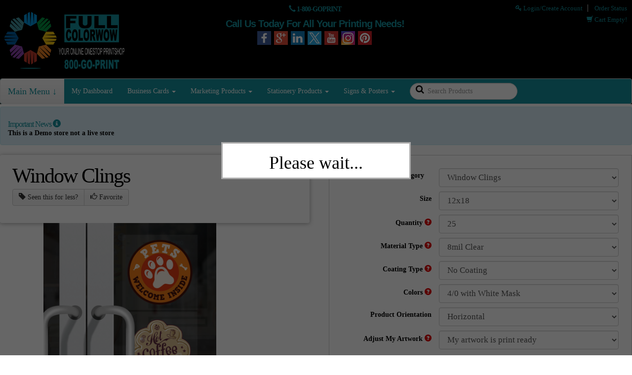

--- FILE ---
content_type: text/html; charset=utf-8
request_url: https://www.fullcolorwow.com/store/product-view.html/95-Window-Clings
body_size: 18156
content:
<!DOCTYPE html>
<html lang="en">
<!--rewind responsive theme-->
<head>
    <meta charset="utf-8">
    
    
    <meta name="referrer" content="unsafe-url">
    <meta http-equiv="X-UA-Compatible" content="IE=edge">

                        <meta property="og:image" content="https://s3.amazonaws.com/autoprint/115/images/branding/5/categories/cat95.jpg"/>
            <meta property="og:image:secure_url" content="https://s3.amazonaws.com/autoprint/115/images/branding/5/categories/cat95.jpg"/>
            
    <meta name="viewport" content="initial-scale=.75, width=device-width, user-scalable=yes, minimum-scale=.5, maximum-scale=2.0">

    
    <meta name="robots" content="noarchive">

    <title>Full Color Wow | 12&quot; x 18&quot; 8 mil Clear Window Cling</title>
    <meta name="keywords" content="12&quot; x 18&quot; 8 mil Clear Window Cling, Full Color Wow 12&quot; x 18&quot; 8 mil Clear Window Cling, Full Color Wow 12&quot; x 18&quot; 8 mil Clear Window Cling printing, 12&quot; x 18&quot; 8 mil Clear Window Cling printing"/>
    <meta name="description" content="Full Color Wow 12x18 Window Clings"/>
    <link rel="canonical" href="https://www.fullcolorwow.com/store/product-view.html/95-Window-Clings"/>

    <meta property="og:title" content="Full Color Wow | 12&quot; x 18&quot; 8 mil Clear Window Cling" />
    <meta property="og:description" content="Full Color Wow 12x18 Window Clings" />
    <meta property="og:url" content="https://www.fullcolorwow.com/store/product-view.html/95-Window-Clings" />
    <meta property="og:type" content="website" />
    <meta name="twitter:title" content="Full Color Wow | 12&quot; x 18&quot; 8 mil Clear Window Cling" />
    <meta name="twitter:description" content="Full Color Wow 12x18 Window Clings" />
    <meta name="msapplication-TileColor" content="#ffffff" />
<meta name="msapplication-TileImage" content="https://s3.amazonaws.com/autoprint/115/images/branding/5/favicon.png">
<meta name="msapplication-square70x70logo" content="https://s3.amazonaws.com/autoprint/115/images/branding/5/favicon.png" />
<meta name="msapplication-square150x150logo" content="https://s3.amazonaws.com/autoprint/115/images/branding/5/favicon.png" />
<meta name="msapplication-wide310x150logo" content="https://s3.amazonaws.com/autoprint/115/images/branding/5/favicon.png" />
<meta name="msapplication-square310x310logo" content="https://s3.amazonaws.com/autoprint/115/images/branding/5/favicon.png" />
<link rel="apple-touch-icon" type="image/png" sizes="16x16" href="https://s3.amazonaws.com/autoprint/115/images/branding/5/favicon.png">
<link rel="apple-touch-icon-precomposed" type="image/png" sizes="16x16" href="https://s3.amazonaws.com/autoprint/115/images/branding/5/favicon.png">
<link rel="apple-touch-icon" type="image/png" sizes="32x32" href="https://s3.amazonaws.com/autoprint/115/images/branding/5/favicon.png">
<link rel="apple-touch-icon-precomposed" type="image/png" sizes="32x32" href="https://s3.amazonaws.com/autoprint/115/images/branding/5/favicon.png">
<link rel="apple-touch-icon" type="image/png" sizes="48x48" href="https://s3.amazonaws.com/autoprint/115/images/branding/5/favicon.png">
<link rel="apple-touch-icon-precomposed" type="image/png" sizes="48x48" href="https://s3.amazonaws.com/autoprint/115/images/branding/5/favicon.png">
<link rel="apple-touch-icon" type="image/png" sizes="60x60" href="https://s3.amazonaws.com/autoprint/115/images/branding/5/favicon.png">
<link rel="apple-touch-icon-precomposed" type="image/png" sizes="60x60" href="https://s3.amazonaws.com/autoprint/115/images/branding/5/favicon.png">
<link rel="apple-touch-icon" type="image/png" sizes="72x72" href="https://s3.amazonaws.com/autoprint/115/images/branding/5/favicon.png">
<link rel="apple-touch-icon-precomposed" type="image/png" sizes="72x72" href="https://s3.amazonaws.com/autoprint/115/images/branding/5/favicon.png">
<link rel="apple-touch-icon" type="image/png" sizes="96x96" href="https://s3.amazonaws.com/autoprint/115/images/branding/5/favicon.png">
<link rel="apple-touch-icon-precomposed" type="image/png" sizes="96x96" href="https://s3.amazonaws.com/autoprint/115/images/branding/5/favicon.png">
<link rel="apple-touch-icon" type="image/png" sizes="114x114" href="https://s3.amazonaws.com/autoprint/115/images/branding/5/favicon.png">
<link rel="apple-touch-icon-precomposed" type="image/png" sizes="114x114" href="https://s3.amazonaws.com/autoprint/115/images/branding/5/favicon.png">
<link rel="apple-touch-icon" type="image/png" sizes="120x120" href="https://s3.amazonaws.com/autoprint/115/images/branding/5/favicon.png">
<link rel="apple-touch-icon-precomposed" type="image/png" sizes="120x120" href="https://s3.amazonaws.com/autoprint/115/images/branding/5/favicon.png">
<link rel="apple-touch-icon" type="image/png" sizes="128x128" href="https://s3.amazonaws.com/autoprint/115/images/branding/5/favicon.png">
<link rel="apple-touch-icon-precomposed" type="image/png" sizes="128x128" href="https://s3.amazonaws.com/autoprint/115/images/branding/5/favicon.png">
<link rel="apple-touch-icon" type="image/png" sizes="144x144" href="https://s3.amazonaws.com/autoprint/115/images/branding/5/favicon.png">
<link rel="apple-touch-icon-precomposed" type="image/png" sizes="144x144" href="https://s3.amazonaws.com/autoprint/115/images/branding/5/favicon.png">
<link rel="apple-touch-icon" type="image/png" sizes="152x152" href="https://s3.amazonaws.com/autoprint/115/images/branding/5/favicon.png">
<link rel="apple-touch-icon-precomposed" type="image/png" sizes="152x152" href="https://s3.amazonaws.com/autoprint/115/images/branding/5/favicon.png">
<link rel="shortcut icon" type="image/png" href="https://s3.amazonaws.com/autoprint/115/images/branding/5/favicon.png">

    <!-- When updating Bootstrap make sure 'Ensure text remains visible during webfont load' is accounted for, currently using font-display:swap; -->
    <link rel="stylesheet" href="https://autoprint-cdn.s3.amazonaws.com/themes/rewind-responsive/css/bootstrap-3.1.1.min.css?version=3.3.467" />        <link rel="stylesheet" href="https://autoprint-cdn.s3.amazonaws.com/themes/rewind-responsive/css/jquery-ui-1.10.3.css?version=3.3.467" />    <!-- When updating Font Awesome make sure 'Ensure text remains visible during webfont load' is accounted for, currently using font-display:swap; -->
    <link rel="stylesheet" href="https://autoprint-cdn.s3.amazonaws.com/cart-includes/libraries/font-awesome-4.5.0/css/font-awesome.min.css?version=3.3.467" />        <link rel="stylesheet" href="https://autoprint-cdn.s3.amazonaws.com/public-cart/css/app.css?version=3.3.467" />    <link rel="stylesheet" href="https://autoprint-cdn.s3.amazonaws.com/themes/rewind-responsive/css/validation-min.css?version=3.3.467" />    <link rel="stylesheet" href="https://autoprint-cdn.s3.amazonaws.com/cart-includes/js/jgrowl/jquery.jgrowl.css?version=3.3.467" />
    <link href='https://fonts.googleapis.com/css?family=Open+Sans:300,regular,500,600,700,800,300italic,italic,500italic,600italic,700italic,800italic&display=swap' rel='stylesheet'>

    <style>
        #overDiv {
            -webkit-box-shadow: 0 0 15px 0 rgba(0, 0, 0, 0);
            -moz-box-shadow: 0 0 15px 0 rgba(0, 0, 0, 0);
            box-shadow: 0 0 15px 0 rgba(0, 0, 0, 0);
            border-radius: 6px 6px 6px 6px;
            -moz-border-radius: 6px 6px 6px 6px;
            -webkit-border-radius: 6px 6px 6px 6px;
            border: 1px solid #666;
            padding: 10px;
            background-color: #fff;
        }

        #overDiv table {
            background-color: #fff;
        }

        /* ACS-36612: Normalize SweetAlert2 font size to match legacy look */
        .swal2-popup { font-size: 16px; }
    </style>
    <script>
        var SERVER_NAME = 'https://www.fullcolorwow.com/';
        var CART_SERVER_NAME = 'https://www.fullcolorwow.com/';
        var CUSTOMER_SERVER_NAME = 'https://www.fullcolorwow.com/';
        var SITE_CODE = '256046';
        var isLoggedIn = false;
        var GTM_IN_USE = false;
    </script>

    <script src="https://autoprint-cdn.s3.amazonaws.com/cart-includes/libraries/jquery-3.7.1/jquery-3.7.1.min.js?version=3.3.467"></script>    <script src="https://autoprint-cdn.s3.amazonaws.com/cart-includes/libraries/jquery-3.7.1/jquery-migrate-3.5.2.min.js?version=3.3.467"></script>    <script src="https://autoprint-cdn.s3.amazonaws.com/cart-includes/js/jquery.1.x.support.js?version=3.3.467"></script>        <script src="https://autoprint-cdn.s3.amazonaws.com/cart-includes/js/jquery-ui/jquery-ui-1.11.4.min.js?version=3.3.467"></script>    <script src="https://autoprint-cdn.s3.amazonaws.com/themes/rewind-responsive/scripts/bootstrap.min.js?version=3.3.467"></script>
    
                
    <!-- cms css include -->
    <style>
                .main, #page-content {
            min-width: 350px;
            max-width: 2000px;
            width: 100%;
        }

            </style>

                <link rel="stylesheet" href="https://s3.amazonaws.com/autoprint/public/styles/115/5/ThemeCSS.css?version=3.3.467" />        <!-- cms css include -->

    <script>
        window.onload = function () {
            setTimeout('$.unblockUI();', 1000);
        };

            </script>

    
    
    <!-- JSON-LD markup -->
            <script type="application/ld+json">
        {
          "@context" : "http://schema.org",
          "@type" : "LocalBusiness",
          "name" : "Full Color Wow",
          "image" : "https://s3.amazonaws.com/autoprint/115/images/branding/5/logo.png",
          "telephone" : "1-800-GOPRINT",
          "address" : {
            "@type" : "PostalAddress",
            "streetAddress" : "5900 San Fernando Rd",
            "addressLocality" : "Glendale",
            "addressRegion" : "CA",
            "addressCountry" : "United States",
            "postalCode" : "90033"
          }
        }
        </script>
    
<style>a[href*="services/mailing-services.html"] { display: none !important; } 
</style></head>
<meta name="csrf-token" content="zYiTCuvqr50pcNQEHGkotL30jH64M21SnBhCc4wn"><script>if (window.jQuery && !window.$) { window.$ = window.jQuery; }</script>
<body>

    <!-- STANDARD HEADER START-->
    <div class="header rounded-small">
        <div class="container header-container">
            <!-- HEADER LEFT START -->
            <div class="header-top-group">
                <div class="header-left">
                    <div class="logo">
                        <a href="https://www.fullcolorwow.com/">
                                                                <img alt="Full Color Wow"
                                         src="https://s3.amazonaws.com/autoprint/115/images/branding/5/logo.png"
                                         onerror="this.src='/themes/general/images/misc/no_image.gif'"/>
                                                        </a>
                    </div>
                </div>
                <!-- HEADER RIGHT END -->
                <!-- HEADER CENTER START -->
                <div class="header-center">
                                            <div id="phone-number" class="click-to-call">
                                                            <span class="glyphicon glyphicon-earphone"></span> <a
                                        href="tel:1-800-GOPRINT">1-800-GOPRINT</a>
                            <br><br><div class="headersubtext"><span style="font-size:20px; font-family: Verdana, Geneva, sans-serif; 
   line-height: 10px; color:14909c" ><strong>Call Us Today For All Your Printing Needs!</strong></span></div>

                        </div>
                                                                <div class="social">
                            <a target="_blank" class="facebook" title="Please click here to visit our facebook page" href="https://www.facebook.com/4overLLC/"></a>                            <a target="_blank" class="google" title="Please click here to visit our Google+ page" href="https://www.4over.com"></a>                            <a target="_blank" class="linkedin" title="Please click here to visit our Linkedin page" href="https://www.linkedin.com/company/4over"></a>                            <a target="_blank" class="twitter"  title="Please click here to visit our Twitter page" href="https://www.printerbridge.com"></a>                            <a target="_blank" class="youtube"  title="Please click here to visit our Youtube page" href="https://www.youtube.com/channel/UCXBhlwjcN3zemFvW2YNlt8A"></a>                            <a target="_blank" class="instagram"  title="Please click here to visit our Instagram page" href="https://www.instagram.com/4overllc/?hl=en"></a>                            <a target="_blank" class="pintrest"  title="Please click here to visit our Pintrest page" href="https://www.printerbridge.com"></a>                        </div>
                                    </div>
                <!-- HEADER CENTER END -->
                <!-- HEADER RIGHT START -->
                <div class="header-right">
                                            <div id="login-nav" class="dropdown">
                                                                    <a href="https://www.fullcolorwow.com/account/login.html"><i
                                                    class="fa fa-key" aria-hidden="true"></i> Login/Create Account</a>
                                        <a href="https://www.fullcolorwow.com/store/track-order.html"
                                           class="login-last">Order Status</a>
                                                                </div>
                        <div class="cart-links">
                                                            <span class="glyphicon glyphicon-shopping-cart"></span>
                                <span class="view-cart">Cart Empty!</span>
                                                    </div>

                                                    <div class="owes-money">
                                <a href='https://www.fullcolorwow.com/orders/view-my-orders.html'></a>
                            </div>
                                                            </div>
                <!-- HEADER RIGHT END -->
            </div>
        </div>
        <div class="container navbar-container">

            <nav class="navbar navbar-default main-menu  flat-accents light-borders rounded-small">
                <div class="container-fluid">
                    <!-- Brand and toggle get grouped for better mobile display -->
                    <div class="navbar-header">
                        <button type="button" class="navbar-toggle" data-toggle="collapse"
                                data-target="#auto-print-nav-collapse">
                            <span class="sr-only">Toggle navigation</span>
                            <span class="icon-bar"></span>
                            <span class="icon-bar"></span>
                            <span class="icon-bar"></span>
                        </button>
                                                    <a class="navbar-brand product-menu" href="#" id="product-menu">
                                                                    Main Menu &#x2193;
                                                            </a>
                                            </div>

                    <!-- Collect the nav links, forms, and other content for toggling -->
                    <div class="collapse navbar-collapse" id="auto-print-nav-collapse">
                        <ul class="nav navbar-nav">
                                                                        <li>
                                                <a href="/home/dashboard.html"
                                                   target="_parent">My Dashboard</a>
                                            </li>
                                                                                        <li class="dropdown">
                                                <a href="#" class="dropdown-toggle"
                                                   data-toggle="dropdown">Business Cards                                                    <span class="caret"></span></a>
                                                <ul class="dropdown-menu">
                                                                                                                <li>
                                                                <a href="https://www.fullcolorwow.com/store/product-view.html/33-Business-Cards" class="menu-link"
                                                                   target="_parent">Business Cards</a>
                                                            </li>
                                                                                                                        <li>
                                                                <a href="https://www.fullcolorwow.com/store/product-view.html/105-Brown-Kraft-Cards" class="menu-link"
                                                                   target="_parent">Brown Kraft Cards</a>
                                                            </li>
                                                                                                                        <li>
                                                                <a href="https://www.fullcolorwow.com/store/product-view.html/101-EDGE-Cards" class="menu-link"
                                                                   target="_parent">EDGE Cards</a>
                                                            </li>
                                                                                                                        <li>
                                                                <a href="https://www.fullcolorwow.com/store/product-view.html/51-Hot-Foil" class="menu-link"
                                                                   target="_parent">Hot Foil</a>
                                                            </li>
                                                                                                                        <li>
                                                                <a href="https://www.fullcolorwow.com/store/product-view.html/29-Inline-Foil" class="menu-link"
                                                                   target="_parent">Inline Foil</a>
                                                            </li>
                                                                                                                        <li>
                                                                <a href="https://www.fullcolorwow.com/store/product-view.html/110-Painted-Edge-Cards" class="menu-link"
                                                                   target="_parent">Painted Edge Cards</a>
                                                            </li>
                                                                                                                        <li>
                                                                <a href="https://www.fullcolorwow.com/store/product-view.html/73-Plastic-Cards" class="menu-link"
                                                                   target="_parent">Plastic Cards</a>
                                                            </li>
                                                                                                                        <li>
                                                                <a href="https://www.fullcolorwow.com/store/product-view.html/108-Raised-Spot-UV" class="menu-link"
                                                                   target="_parent">Raised Spot UV</a>
                                                            </li>
                                                                                                                        <li>
                                                                <a href="https://www.fullcolorwow.com/store/product-view.html/107-Raised-Foil#" class="menu-link"
                                                                   target="_parent">Raised Foil</a>
                                                            </li>
                                                                                                                        <li>
                                                                <a href="https://www.fullcolorwow.com/store/product-view.html/85-Silk-Cards" class="menu-link"
                                                                   target="_parent">Silk Cards</a>
                                                            </li>
                                                                                                                        <li>
                                                                <a href="https://www.fullcolorwow.com/store/product-view.html/88-Suede-Cards" class="menu-link"
                                                                   target="_parent">Suede Cards</a>
                                                            </li>
                                                                                                                        <li>
                                                                <a href="https://www.fullcolorwow.com/store/product-view.html/45-Waterproof" class="menu-link"
                                                                   target="_parent">Waterproof</a>
                                                            </li>
                                                                                                            </ul>
                                            </li>
                                                                                    <li class="dropdown">
                                                <a href="#" class="dropdown-toggle"
                                                   data-toggle="dropdown">Marketing Products                                                    <span class="caret"></span></a>
                                                <ul class="dropdown-menu">
                                                                                                                <li>
                                                                <a href="https://www.fullcolorwow.com/store/product-view.html/97-Booklets" class="menu-link"
                                                                   target="_parent">Booklets</a>
                                                            </li>
                                                                                                                        <li>
                                                                <a href="https://www.fullcolorwow.com/store/product-view.html/36-Calendars" class="menu-link"
                                                                   target="_parent">Calendars</a>
                                                            </li>
                                                                                                                        <li>
                                                                <a href="https://www.fullcolorwow.com/store/product-view.html/38-Catalogs" class="menu-link"
                                                                   target="_parent">Catalogs</a>
                                                            </li>
                                                                                                                        <li>
                                                                <a href="https://www.fullcolorwow.com/store/product-view.html/35-CD-and-DVD" class="menu-link"
                                                                   target="_parent">CD and DVD</a>
                                                            </li>
                                                                                                                        <li>
                                                                <a href="https://www.fullcolorwow.com/store/product-view.html/43-Door-Hangers" class="menu-link"
                                                                   target="_parent">Door Hangers</a>
                                                            </li>
                                                                                                                        <li>
                                                                <a href="https://www.fullcolorwow.com/store/product-view.html/47-Event-Tickets" class="menu-link"
                                                                   target="_parent">Event Tickets</a>
                                                            </li>
                                                                                                                        <li>
                                                                <a href="https://www.fullcolorwow.com/store/product-view.html/50-Flyers-and-Brochures" class="menu-link"
                                                                   target="_parent">Flyers and Brochures</a>
                                                            </li>
                                                                                                                        <li>
                                                                <a href="https://www.fullcolorwow.com/store/product-view.html/54-Hang-Tags" class="menu-link"
                                                                   target="_parent">Hang Tags</a>
                                                            </li>
                                                                                                                        <li>
                                                                <a href="https://www.fullcolorwow.com/store/product-view.html/55-Header-Cards" class="menu-link"
                                                                   target="_parent">Header Cards</a>
                                                            </li>
                                                                                                                        <li>
                                                                <a href="https://www.fullcolorwow.com/store/product-view.html/61-Magnets" class="menu-link"
                                                                   target="_parent">Magnets</a>
                                                            </li>
                                                                                                                        <li>
                                                                <a href="https://www.fullcolorwow.com/store/product-view.html/192-Menus" class="menu-link"
                                                                   target="_parent">Menus</a>
                                                            </li>
                                                                                                                        <li>
                                                                <a href="https://www.fullcolorwow.com/store/product-view.html/74-Postcards" class="menu-link"
                                                                   target="_parent">Postcards</a>
                                                            </li>
                                                                                                                        <li>
                                                                <a href="https://www.fullcolorwow.com/store/product-view.html/76-Presentation-Folders" class="menu-link"
                                                                   target="_parent">Presentation Folders</a>
                                                            </li>
                                                                                                                        <li>
                                                                <a href="https://www.fullcolorwow.com/store/product-view.html/79-Rack-Cards" class="menu-link"
                                                                   target="_parent">Rack Cards</a>
                                                            </li>
                                                                                                                        <li>
                                                                <a href="https://www.fullcolorwow.com/store/product-view.html/81-Roll-Labels" class="menu-link"
                                                                   target="_parent">Roll Labels</a>
                                                            </li>
                                                                                                                        <li>
                                                                <a href="https://www.fullcolorwow.com/store/product-view.html/83-Sell-Sheets" class="menu-link"
                                                                   target="_parent">Sell Sheets</a>
                                                            </li>
                                                                                                                        <li>
                                                                <a href="https://www.fullcolorwow.com/store/product-view.html/87-Stickers" class="menu-link"
                                                                   target="_parent">Stickers</a>
                                                            </li>
                                                                                                                        <li>
                                                                <a href="https://www.fullcolorwow.com/store/product-view.html/91-Tear-Off-Cards" class="menu-link"
                                                                   target="_parent">Tear Off Cards</a>
                                                            </li>
                                                                                                                        <li>
                                                                <a href="https://www.fullcolorwow.com/store/product-view.html/93-Trading-Cards" class="menu-link"
                                                                   target="_parent">Trading Cards</a>
                                                            </li>
                                                                                                            </ul>
                                            </li>
                                                                                    <li class="dropdown">
                                                <a href="#" class="dropdown-toggle"
                                                   data-toggle="dropdown">Stationery Products                                                    <span class="caret"></span></a>
                                                <ul class="dropdown-menu">
                                                                                                                <li>
                                                                <a href="https://www.fullcolorwow.com/store/product-view.html/30-Announcement-Cards" class="menu-link"
                                                                   target="_parent">Announcement Cards</a>
                                                            </li>
                                                                                                                        <li>
                                                                <a href="https://www.fullcolorwow.com/store/product-view.html/46-Envelopes" class="menu-link"
                                                                   target="_parent">Envelopes</a>
                                                            </li>
                                                                                                                        <li>
                                                                <a href="https://www.fullcolorwow.com/store/product-view.html/53-Greeting-Cards" class="menu-link"
                                                                   target="_parent">Greeting Cards</a>
                                                            </li>
                                                                                                                        <li>
                                                                <a href="https://www.fullcolorwow.com/store/product-view.html/58-Letterhead" class="menu-link"
                                                                   target="_parent">Letterhead</a>
                                                            </li>
                                                                                                                        <li>
                                                                <a href="https://www.fullcolorwow.com/store/product-view.html/68-Natural-Cards" class="menu-link"
                                                                   target="_parent">Natural Cards</a>
                                                            </li>
                                                                                                                        <li>
                                                                <a href="https://www.fullcolorwow.com/store/product-view.html/67-NCR-Forms" class="menu-link"
                                                                   target="_parent">NCR Forms</a>
                                                            </li>
                                                                                                                        <li>
                                                                <a href="https://www.fullcolorwow.com/store/product-view.html/69-Notepads" class="menu-link"
                                                                   target="_parent">Notepads</a>
                                                            </li>
                                                                                                                        <li>
                                                                <a href="https://www.fullcolorwow.com/store/product-view.html/72-Pearl-Cards" class="menu-link"
                                                                   target="_parent">Pearl Cards</a>
                                                            </li>
                                                                                                            </ul>
                                            </li>
                                                                                    <li class="dropdown">
                                                <a href="#" class="dropdown-toggle"
                                                   data-toggle="dropdown">Signs & Posters                                                    <span class="caret"></span></a>
                                                <ul class="dropdown-menu">
                                                                                                                <li>
                                                                <a href="https://www.fullcolorwow.com/store/product-view.html/28-Adhesive-Vinyl" class="menu-link"
                                                                   target="_parent">Adhesive Vinyl</a>
                                                            </li>
                                                                                                                        <li>
                                                                <a href="https://www.fullcolorwow.com/store/product-view.html/37-Car-Magnets" class="menu-link"
                                                                   target="_parent">Car Magnets</a>
                                                            </li>
                                                                                                                        <li>
                                                                <a href="https://www.fullcolorwow.com/store/product-view.html/130-Fabric-Banners" class="menu-link"
                                                                   target="_parent">Fabric Banners</a>
                                                            </li>
                                                                                                                        <li>
                                                                <a href="https://www.fullcolorwow.com/store/product-view.html/56-Indoor-Banners" class="menu-link"
                                                                   target="_parent">Indoor Banner</a>
                                                            </li>
                                                                                                                        <li>
                                                                <a href="https://www.fullcolorwow.com/store/product-view.html/57-Large-Posters" class="menu-link"
                                                                   target="_parent">Large Posters</a>
                                                            </li>
                                                                                                                        <li>
                                                                <a href="https://www.fullcolorwow.com/store/product-view.html/98-Outdoor-Banners" class="menu-link"
                                                                   target="_parent">Outdoor Banners</a>
                                                            </li>
                                                                                                                        <li>
                                                                <a href="https://www.fullcolorwow.com/store/product-view.html/75-Posters" class="menu-link"
                                                                   target="_parent">Posters</a>
                                                            </li>
                                                                                                                        <li>
                                                                <a href="https://www.fullcolorwow.com/store/product-view.html/84-Signs" class="menu-link"
                                                                   target="_parent">Signs</a>
                                                            </li>
                                                                                                                        <li>
                                                                <a href="https://www.fullcolorwow.com/store/product-view.html/126-Sidewalk-Signs" class="menu-link"
                                                                   target="_parent">Sidewalk Signs</a>
                                                            </li>
                                                                                                                        <li>
                                                                <a href="https://www.fullcolorwow.com/store/product-view.html/95-Window-Clings" class="menu-link"
                                                                   target="_parent">Window Clings</a>
                                                            </li>
                                                                                                                        <li>
                                                                <a href="https://www.fullcolorwow.com/store/product-view.html/96-Window-Graphics" class="menu-link"
                                                                   target="_parent">Window Graphics</a>
                                                            </li>
                                                                                                            </ul>
                                            </li>
                                                                </ul>

                                                    <form class="navbar-form navbar-left">
                                <div class="form-group search-tool-group">
                                    <input type="text"
                                           class="form-control cat-product-search-input header-search productCategorySearch"
                                           placeholder="Search Products" name="productCategorySearch"
                                           id="productCategorySearch">
                                    <label for="productCategorySearch"><i class="fa fa-search"
                                                                          aria-hidden="true"></i><span class="sr-only">Search Products</span></label>
                                </div>
                            </form>
                        
                                            </div><!-- /.navbar-collapse -->
                </div>
            </nav>
        </div>
    </div><!--HEADER END-->




    <script>
        window.addEventListener('load', function () {
            // EXPANDS THE PRODUCT NAVIGATION MENU
            $(document).ready(function () {

                $(document).on('click', '.product-menu, .cart-view-product-menu', function () {
                    $("html, body").animate({scrollTop: 0}, "fast");

                    if ($("#navCatalogResult").attr('loaded') == '0') {
                        $(".nav-expanded").slideToggle('fast');

                        
                        $("#navCatalogResult").load("https://www.fullcolorwow.com/store/product_catalog.html?ajax=true", function () {
                            $("#navCatalogResult").attr('loaded', '1');
                            // Get an array of all element heights
                            var self = $(this);
                            var elementHeights = 100;
                            var maxHeight = 100;
                            var loopCount = 0;

                            function setMaxHeight() {
                                elementHeights = $(".nav-expanded").find($('.category-group-item')).map(function () {
                                    return $(this).height();
                                }).get();

                                // Math.max takes a variable number of arguments
                                // `apply` is equivalent to passing each height as an argument
                                maxHeight = Math.max.apply(null, elementHeights);

                                loopCount++;
                                setCategoryHeights();
                            }

                            function setCategoryHeights() {
                                if (maxHeight <= 100 && loopCount < 5) {
                                    setTimeout(function () {
                                        setMaxHeight();
                                    }, 50);
                                } else {
                                    // Set each height to the max height
                                    $('.category-group-item').height(maxHeight);

                                    if (self.is(":visible")) {
                                        self.css('margin-bottom', '6px');
                                    } else {
                                        self.css('margin-bottom', '0px');
                                    }
                                }
                            }

                            setMaxHeight();
                        });
                    } else {
                        $(".nav-expanded").slideToggle('fast');
                    }

                    $(".productCategorySearch").focus();
                });

                $('.unsetPortal').click(function () {
                    swal({
                        title: "Exit Portal",
                        html: "Are you sure you would like to exit the portal?\n\n<span style='color: #7d7d7d;'>This action will be cancelled if no selection is made within <strong>30 seconds</strong>.</span>",
                        type: "question",
                        showCancelButton: true,
                        confirmButtonColor: "#5cb85c",
                        confirmButtonText: "Yes",
                        cancelButtonColor: "#d33",
                        cancelButtonText: "No",
                        timer: 30000
                    }).then(function () {
                        $.ajax({
                            url: 'https://www.fullcolorwow.com/canvasBase/ajaxLogoutPortal.html',
                            success: function (response) {
                                $(".unsetPortal").hide();
                                $.growlUI('', 'You have successfully exited the portal!<br><br>You will now be redirected to the normal website.', 5000);

                                //remove get variables or else user may not be able to exit the portal
                                window.location = 'https://www.fullcolorwow.com/';

                                setTimeout(function () {
                                    window.location.reload();
                                }, 3500);
                            }
                        });
                    }, function (dismiss) {
                        // dismiss can be "cancel", "overlay", "close", "timer"
                        if (dismiss === "cancel") {
                            swal.clickCancel();
                            swal("Canceled!", "The request was cancelled!", "success");
                        } else if (dismiss === "timer") {
                            swal.clickCancel();
                            swal("Canceled!", "The request was automatically cancelled!", "success");
                        }
                    });
                });
            });
        });
    </script><!-- NAV MENU EXPANDED -->

    <div class="container expanded-nav">
        <div class="nav-expanded rounded-small flat-accents"
             style="display:none;">
            <div class="content-block">
                <div class="input-group" id="productSearchTool">
                    <div id="multiple-datasets" class="search-tool-group">
                        <input id="header-search-expanded" type="text"
                               class="form-control cat-product-search-input productCategorySearch header-search"
                               placeholder="Type Here To Search Products" name="productCategorySearch">
                        <label for="header-search-expanded"><i class="fa fa-search" aria-hidden="true"></i><span
                                    class="sr-only">Search Products</span></label>
                    </div>
                </div><!-- /input-group -->
                <div class="alert alert-danger noCategories" role="alert">
                    <span class="glyphicon glyphicon-alert"></span> No products match this search
                </div>
                <div id="navCatalogResult" loaded="0">
                    <h3 style="text-align:center;"><i class="fa fa-cog fa-spin"></i> Loading... Please Wait...</h3>
                </div>

            </div>
        </div>
    </div><!-- NAV MENU EXPANDED --><!-- NO HEADER END -->

    <script>
        //do not load GA from settings if we already use GTM. You should be loading GA from GTM
        if (typeof GTM_IN_USE == 'undefined' || (typeof GTM_IN_USE != 'undefined' && GTM_IN_USE === false)) {
            (function (i, s, o, g, r, a, m) {
                i['GoogleAnalyticsObject'] = r;
                i[r] = i[r] || function () {
                    (i[r].q = i[r].q || []).push(arguments)
                }, i[r].l = 1 * new Date();
                a = s.createElement(o),
                    m = s.getElementsByTagName(o)[0];
                a.async = 1;
                a.src = g;
                m.parentNode.insertBefore(a, m)
            })(window, document, 'script', '//www.google-analytics.com/analytics.js', 'ga');

            try {
                ga('create', 'UA-84124300-1', 'auto');
                ga('send', 'pageview');

            } catch (err) {
            }
        }
    </script>




<!-- CONTAINER START -->
<div class="container" id="content" cartrestored="0">
                <div id="news-content" class="alert alert-info" role="alert">
                <h3 id="news-title">Important News
                    <span class="glyphicon glyphicon-info-sign" aria-hidden="true"></span></h3>
                <div class="message-content"><span style="color: #000000;"><strong>This is a Demo store not a live store</strong></span></div>
            </div>
            
    
    <script type="text/javascript">
        var firstProductId = 3952;
        var isLoadSpecificProductSet = false;
        var firstProductCategoryUrl = 'https://www.fullcolorwow.com/store/product-view.html/95-Window-Clings';
        // Expose hub flag to JS so we can tailor redirects/canonicalization behavior
        var isPrinterBridgeHub = true;
    </script>


    <script>
        var pricePerPiece = false;
        var autoCalculatePricesTimer = [];
        var cutlineSize = 0.0625; // .0625;
        var matchingProductsPrices = [];
        var categoryId = 95;
        var portalProducts = [];
        var productGrouping = true;
        $.ajaxSetup({
            timeout: 5*60*1000 //Time in milliseconds
        });
        var fullServiceOverride = false;
        var dbVar_enableQuickCheckout = false;
    </script>

    <script src="https://autoprint-cdn.s3.amazonaws.com/cart-includes/js/cart/calculator.js?version=3.3.467"></script>    <script src="https://autoprint-cdn.s3.amazonaws.com/cart-includes/js/GeoLocation/GeoLocation.js?version=3.3.467"></script>
<link rel="stylesheet" href="https://autoprint-cdn.s3.amazonaws.com/themes/rewind-responsive/css/calculator.css?version=3.3.467" /><script src="https://autoprint-cdn.s3.amazonaws.com/cart-includes/js/product_view/product.js?version=3.3.467"></script>    <!--
        1 = Standard Calculator
        2 = Calculator Left / No Sidebar
        3 = Left Sidebar / Calculator Right
        4 = Left Sidebar / Calculator Left
        5 = Right Sidebar / Calculator Left
        6 = Right Sidebar / Calculator Right
    -->
    

    <style>
        .sidebar {
            margin-top: 60px !important;
        }
    </style>

            <div id="cart-header" class="calculator-progress-bar light-borders rounded-small flat-accents">
                            <div id="cart-progression" class="border-holder">
                    <div class="progress-complete progressions add-to-cart-progression">1. Add to Cart                    </div>
                                            <div class="progress-incomplete progressions">2. Upload Art / Shopping Cart</div>
                                        <div class="progress-incomplete progressions">3. Payment</div>
                    <div class="progress-incomplete progressions last-progression">4. Complete</div>
                </div>
                    </div>
        <input type="hidden" id="shippingRun" value="0">
    <input type="hidden" id="designsInProgress" designcount="0">

    <!-- PRODUCT INFORMATION START -->
    <div class="product-detailed-info">
        <div class="product-info rounded-small flat-accents">
            <h1 id="product-title">Window Clings                            </h1>

            <div class="specs-share"></div>
            <!-- PRODUCT SPECS -->
            <div class="product-specs-desktop product-specs-container">
                            </div>

            <div class="panel panel-default product-specs-mobile">
                <div class="panel-heading">
                    <h4 class="panel-title">
                        <a data-toggle="collapse" data-parent="#accordion" href="#productSpecs"> Product Specifications </a>
                    </h4>
                </div>
                <div id="productSpecs" class="panel-collapse collapse">
                    <div class="panel-body">
                                            </div>
                </div>
            </div>

            <div class="share-product-buttons">
                <!-- SHARE THIS BUTTON -->
<!--                <div class="share-this">-->
                    <!-- SHARE DIV GOES HERE BUTTON -->
<!--                </div>-->
                <!-- SHARE THIS BUTTON END -->

                <!-- TEMPLATE, SHIPPING QUOTE, EMAIL, FAVORITE, PRICE MATCH-->
                <div class="btn-group product-tool-buttons">

                                                <button id="priceMatch" class="btn btn-default grey-buttons">
                                <span class="glyphicon glyphicon-tag"></span> Seen this for less?                            </button>
                                                <!--                        <button id="downloadTemplate" class="btn btn-default grey-buttons">
                                                    <span class="glyphicon glyphicon-download-alt"></span> Download Template
                                                </button>-->
                                                    <button id="addToFavorites" class="btn btn-default grey-buttons">
                                <span class="glyphicon glyphicon-thumbs-up"></span> Favorite                            </button>
                        
                                    </div>
            </div>
            <script>
                $(window).load(function() {
                    var specHeight = $('div.product-specs').height();

                    if (specHeight > 300) {
                        $("div.product-specs").insertAfter(".share-product-buttons");
                    }
                });
            </script>
        </div>
        
        
        <div class="product-image" style="background-image: url(
                    https://s3.amazonaws.com/autoprint/115/images/branding/5/categories/cat95.jpg);">

        </div>

    </div><!--PRODUCT DETAILS END -->
    <form id="product-calculator" name="product" method="post" action="" class="form-horizontal" role="form" autocomplete="off">
        <input type="hidden" name="_token" value="zYiTCuvqr50pcNQEHGkotL30jH64M21SnBhCc4wn" autocomplete="off">        <input type="hidden" name="id" value="95" />
        <input type="hidden" id="design" name="design" value="0" />
        <input type="hidden" id="shipping-applied" value="0" />
        <input type="hidden" id="shippingQuoteResultField" name="shippingQuoteResultField" value="0" />
        <!--PRODUCT CALCULATOR TEMPLATE -->
        <div id="calculator" class="calculator rounded-small flat-accents"></div>
        <!--PRODUCT CALCULATOR TEMPLATE -->
    </form>


    <script src="https://autoprint-cdn.s3.amazonaws.com/cart-includes/js/crypto-js/md5.js?version=3.3.467"></script>    <script src="https://autoprint-cdn.s3.amazonaws.com/cart-libs/store/includes/js/product-view-calculator-tn-sorting.js?version=3.3.467"></script>    
    <script>
        $('#shipping-applied').val(0);

        let calculateTotalPromiseResolve = null;
        let calculateTotalPromiseReject = null;
        let calculateTotalPromise = null;
        let pendingPromise = false;

        var fetchPricesRetries = 0;
        var initialQuantitySelection = 0;
        var productViewCalculatorTimer = null;
        var calculateTotalTimeout = null;

        function calculateTotal(quantityChanged, fromTimeout) {
            if (!pendingPromise) {
                pendingPromise = true;
                calculateTotalPromise = new Promise(function (resolve, reject) {
                    calculateTotalPromiseResolve = resolve;
                    calculateTotalPromiseReject = reject;
                });

                calculateTotalPromise.finally(() => {
                    pendingPromise = false;
                });
            }

            if (productGrouping) {
                if (calculateTotalPromiseResolve) {
                    calculateTotalPromiseResolve(false);
                }
                return;
            }

            if ($('#product-calculator select').length == 0) {
                if (calculateTotalPromiseResolve) {
                    calculateTotalPromiseResolve(false);
                }
                return;
            }

            $('#shippingQuoteResultField').val('');

            if (typeof fromTimeout == 'undefined') {
                if (calculateTotalTimeout != null) {
                    clearTimeout(calculateTotalTimeout);
                    calculateTotalTimeout = null;
                }

                calculateTotalTimeout = setTimeout(function() {
                    calculateTotalTimeout = null;
                    calculateTotal(quantityChanged, true);
                }, 300);

                return;
            }

            // if (productGrouping && ($('.standard-option-row .option-select').find('option:selected:empty').length > 0 || $('.additional-option-row .option-select').find('option:selected:empty').length > 0)) {
            if (productGrouping && ($('.option-select:visible:last').find('option:selected:empty').length > 0)) {
                // $('.reset-quote').css('width', '50%');
                $('.display-orderable').hide();
                $('.estimated').hide();
                $('.estimated-date').hide();
                $('.display-non-orderable').hide();
                $('#add-to-cart-design').hide();
                $('.calculator-bottom-buttons').hide();
                if (calculateTotalPromiseResolve) {
                    calculateTotalPromiseResolve(false);
                }
                return false;
            }

            var addDisabled;

                        if ($('#product option:selected').attr('orderable') == 1) $.blockUI({message: '<h2><img src="https://autoprint-cdn.s3.amazonaws.com/themes/general/images/ajax-loader.gif" /> Calculating Total...</h2>'});

            addDisabled = '';
            $('#product-calculator select:disabled').each(function() {
                addDisabled += '&' + encodeURIComponent($(this).attr('name')) + '=' + $(this).val();
            });

            var matchingProductsAdd = '';
            if (productGrouping && (typeof findMatchingProducts != 'undefined')) {
                var matchingProducts = findMatchingProducts();
                for (var i = 0; i < matchingProducts.length; i++) {
                    matchingProductsAdd += '&matchingProducts[]=' + matchingProducts[i];
                }
            }

            var isCustomSizeAdd = '';
            if ($('#customSizeWidth').is(':visible')) {
                isCustomSizeAdd = '&isCustomSize=1';
            }

            $.getJSON('/store/ajaxCalculateProductPrice.html?ajax=true', serializeForm($('#product-calculator')) + '&Size=' + $('#product').val() + addDisabled + matchingProductsAdd + isCustomSizeAdd, function(data) {

                // if (productGrouping && ($('.standard-option-row .option-select').find('option:selected:empty').length > 0 || $('.additional-option-row .option-select').find('option:selected:empty').length > 0)) {
                if (productGrouping && ($('.option-select:visible:last').find('option:selected:empty').length > 0)) {
                    // $('.reset-quote').css('width', '50%');
                    $('.display-orderable').hide();
                    $('.estimated').hide();
                    $('.estimated-date').hide();
                    $('.display-non-orderable').hide();
                    $('#add-to-cart-design').hide();
                    $('.calculator-bottom-buttons').hide();
                    $.unblockUI();
                    if (calculateTotalPromiseReject) {
                        calculateTotalPromiseReject(false);
                    }
                    return false;
                }

                                loadPricingTab(false); //Reload prices
                                matchingProductsPrices = data.matchingProductsPrices;

                $('.estimated').show();
                $('.estimated-date').show();
                $('.calculator-bottom-buttons').show();

                $( document ).ajaxStop(function() {
                    setProductResults($('#product-calculator'), data.total ?? 0);
                });

                $('.total-product-price').val(I18nNumberFormatter.currencyFormatter(data.total));

                
                //hide price if FINAL total amount is empty/blank
                if (data.total === '' || data.quotable) {
                    // $('.reset-quote').css('width', '50%');
                    $('.display-orderable').hide();
                    $('.display-non-orderable').show();
                } else {
                    if ($('#product option:selected').attr('orderable') != 1) {
                        // $('.reset-quote').css('width', '50%');
                        $('.display-orderable').hide();
                        $('.display-non-orderable').show();
                    } else if ($('.option-select option[valuePrice=""]:selected').length > 0) {
                        // $('.reset-quote').css('width', '50%');
                        $('.display-orderable').hide();
                        $('#add-to-cart-design-calc').hide();
                        $('#add-to-cart-cbDesigner-calc').hide();
                        $('.display-non-orderable').show();
                    } else {
                        $('.display-orderable').show();
                        $('.reset-quote').css('width', '33.33%');
                        $('.display-non-orderable').hide();
                        updateDesignButtons();
                    }
                }


                
                if (typeof numberOfPagesPrintingTotalFunction == "function") {
                    numberOfPagesPrintingTotalFunction();
                }

                
                if ($('#productTurnaround').html() != '' && $('#productTurnaround').html() != data.turnaround.time) {
                    $("#productTurnaround").fadeOut(300).fadeIn(300).fadeOut(300).fadeIn(300).fadeOut(300).fadeIn(300).fadeOut(300).fadeIn(300).fadeOut(300).fadeIn(300);
                }
                $('#productTurnaround').html(data.turnaround.time);

                if ($('#content').attr('cartrestored') === "1") {
                    setTimeout(function() {
                        cartRestoredNotification();
                    }, 500);
                }

                $('#cutoffInfo').attr('data-original-title', data.turnaround.cutoffInfo).tooltip({html: true});

                $.unblockUI();

                // This pops up and reselects the shipping to update it when the quantity is changed so that the price will change with the added or reduced weight
                if (quantityChanged === 1) {

                    if ($('#shipping-applied').val() == 1 && initialQuantitySelection > 0) { // &&initialQuantitySelection > 0
                        showShipping();
                        updateProductShippingInfo();
                    }

                }
                // This compensates for the quantity change on the load of the page.
                initialQuantitySelection++;

                if (calculateTotalPromiseResolve) {
                    calculateTotalPromiseResolve(data);
                }
            })
                .error(function() {
                    if (fetchPricesRetries == 0) {
                        fetchPricesRetries++;
                        setTimeout(function() {
                            calculateTotal(quantityChanged, fromTimeout);
                        }, 1000);
                    } else {
                        if (calculateTotalPromiseReject) {
                            calculateTotalPromiseReject();
                        }

                        fetchPricesRetries = 0;
                        $.unblockUI();
                        alert('Error occurred while trying to fetch prices. Please try again.');
                    }
                });

                    }

        $(document).ready(function() {

            var addToCartClicked = 0;
            
            var productId = 3952;

            if (localStorage.getItem('selectedProductBeforeLogin') != null) {
                productId = localStorage.getItem('selectedProductBeforeLogin');
                $('#product option[value=' + productId + ']').attr('selected', 'selected');
                localStorage.removeItem('selectedProductBeforeLogin');
            }

            var calculatorUrl = '/store/product-view-calculator.html?ajax=true&orderable=1&categoryId=95&productId=' + productId + '&quantityId=0&paperId=0&initialLoad=1';

            
                        calculatorUrl = '/store/product-view-calculator-tn.html?ajax=true&orderable=1&firstProductId=3952&categoryId=95&productId=0';
            

            if (calculatorUrl.indexOf('-tn.html')) {
                productViewCalculatorTimer = setInterval("if (!$('.blockUI').is(':visible')) $.blockUI()", 1000);
            } else {
                $.blockUI();
            }

            $('#calculator').load(calculatorUrl, function() {

                if (productViewCalculatorTimer!=null) {
                    clearInterval(productViewCalculatorTimer);
                }

                
                
                                calculateTotal();
                
                reloadLowestPricesAndSpecs();

            });

            $('#product-calculator select').each(function() {

                if ($(this).children('option').length == 1) {
                    $(this).attr('disabled', true);
                }

            });

            $(document).on('click', '#apply-settings', function() {
                if (!$('#customSizeWidth').is(':visible')) {
                    $('#customSizeWidth').remove();
                    $('#customSizeHeight').remove();
                }

                $('#shippingAddress option:selected').trigger('click');

                $('#calculator').css('z-index', 99);

                if ($('#add-to-cart').attr('localpickupcart') == '1' && $('#add-to-cart').attr('localpickupselected') == '1') {
                    setTimeout(function() {
                        $('#add-to-cart').click();
                    }, 300);
                }
            });

            $(document).on('click', '#add-to-cart', function() {

                var buttonId = $(this).attr('id');

                addToCartClicked = 1;
                $('#add-to-cart').attr('localpickupcart', '1');

                $.getJSON('/store/ajaxGetEncodedSessionData.html?DefaultShipping&ajax=true&json', function(data) {

                    if ($.isEmptyObject(data) || $('#shipping-applied').val() == 0) {

                                                window.location = '/account/login.html/addCart?type=' + buttonId;
                        
                        if ($('.popover').not(':visible') && $('#add-to-cart').attr('localpickupselected') == '0') {
                            $('#shippingQuote').trigger('click');

                            if (addToCartClicked === 1) {
                                var intervalID = setInterval(function() {

                                    $('#shipping-info-required').fadeIn();
                                    $('#apply-settings').text('Continue');
                                    $('.apply-settings').attr('addtocart', 'Yes');

                                    if ($('.apply-settings').attr('addtocart') === 'Yes') {
                                        window.clearInterval(intervalID);
                                        addToCartClicked = 0;
                                    }
                                }, 1000);
                            }
                        }

                        
                        if (productGrouping) {
                            $('#shippingProvider').change();
                        }

                    } else {

                                                addItemToCart(buttonId);
                        
                        
                    }
                });

            });

            $(document).on('click', '.startNewDesign', function() {
                $('#designsInProgress').attr('designcount', 0);
                $("#add-to-cart-cbDesigner-calc").click();
            });

                        $(document).on('click', '#add-to-cart-process, #add-to-cart-design, #add-to-cart-design-calc, #add-to-cart-cbDesigner-calc', function() {
                var buttonId = $(this).attr('id');
                addItemToCart(buttonId);
            });

            function addItemToCart(buttonId) {
                if (newSignUpAddress == 1) {
                    $(".addressHeading").text('Add A Billing Address');
                    $('#updateAddresses').appendTo("body").modal('show');

                    if (addressBookLoaded === 0) {
                        $('.updateAddressContent').load('/profile/update_addresses.html?ajax=true&buttonId='+buttonId, function(){
                            $('.localPickupContent ').hide();
                            $('.updateAddressContent').show();
                        });

                        addressBookLoaded++;
                        $('#page-title').hide();
                    }

                } else {

                    if (productGrouping && $('#' + buttonId).attr('uniqueProductSelected') != 1) {
                        return;
                    }

                    if (buttonId === 'add-to-cart-cbDesigner-calc' && parseInt($('#designsInProgress').attr('designcount')) > 0) {
                        $('#continue-design').click();

                    } else {

                        $.getJSON('/orders/jsonCheckSimilarRecentOrder.html?categoryId=' + $('#product-calculator #category').val() + '&productSize=' + $('#product-calculator #product option:selected').attr('size'), function(data) {

                            $.unblockUI();

                            if (data.recentSimilar == true) {
                                if (!confirm("You have processed and paid for an order for this same product within the past hour. If there is an issue with the order you already placed, please contact customer service at 1-800-GOPRINT and they will be happy to assist you.\n\nAre you sure you want to process and pay for another order?")) {
                                    return false;
                                }
                            }

                            $.getJSON('/orders/jsonCheckSimilarOnHoldOrder.html?categoryId=' + $('#product-calculator #category').val() + '&productSize=' + $('#product-calculator #product option:selected').attr('size'), function(data) {

                                $.unblockUI();

                                if (data.onHoldSimilar == true) {
                                    if (!confirm("There is an order for this same product that is at the On Hold status. This means we are waiting for action to be taken on your part i.e. uploading new artwork. If there is an issue with the order you already placed, please contact customer service at 1-800-GOPRINT and they will be happy to assist you.\n\nAre you sure you want to process and pay for another order?")) {
                                        return false;
                                    }
                                }

                                                                if ($('#total-price-bottom').length > 0) {
                                    window.location = '/account/login.html/addCart?price=' + $('#total-price-bottom').val().replace('$', '') + '&type=' + buttonId;
                                } else {
                                    window.location = '/account/login.html/addCart?type=' + buttonId;
                                }
                                
                            });

                        });
                    }
                    return false;

                }
            }

            
            
        });
    </script>
    <div id="tabsContainer" class="flat-accents">
        <ul class="nav nav-tabs lower-navigation">
            <li id="productInfoTab-li" class="active"><a href="#overview" data-toggle="tab">Product Info.</a></li>
            
                            <li id="templatesTab-li">
                    <a href="#templates" data-toggle="tab">Templates</a>
                </li>
            
                            <li id="helpTab-li"><a href="#help" data-toggle="tab">Help</a>
                </li>
            

                    </ul>
        <!-- Tab panes -->
        <div class="tab-content">
            <div class="tab-pane active" id="overview">
                <p>
                                            <p>8mil Window Cling</p>                </p>
            </div>
            <!-- Tab Overview end -->
                            <div class="tab-pane" id="templates">
                    <h2>Design Templates</h2>
                    <p>
                        Design your window clings right the first time by using a template. Our templates are setup accurately assuring your print job is produced properly. To download, click the download template button below:<br /><br />
                        <a id="downloadTemplate" class="btn btn-default grey-buttons"><span class="glyphicon glyphicon-download-alt"></span> Download Template</a>
                    </p>
                </div>
                        <div class="tab-pane" id="help">
                <h2>Ordering &amp; Artwork Setup Guide</h2>
                <p>
                <div class="panel-group" id="accordion">
                    <div class="panel panel-default">
                        <div class="panel-heading">
                            <h4 class="panel-title">
                                <a data-toggle="collapse" data-parent="#accordion" href="#collapseOne"> How To Order </a>
                            </h4>
                        </div>
                        <div id="collapseOne" class="panel-collapse collapse in">
                            <div class="panel-body">
                                <div role="tabpanel">
                                    <p class="help-heading"><strong>Step 1.</strong> Choose Product</p>
                                                                        <p class="help-heading"><strong>Step 2.</strong> Select Product Options</p>
                                    <ul class="fancy-list">
                                        <li>Size</li>
                                        <li>Color</li>
                                        <li>Turnaround Time</li>
                                        <li>Coating</li>
                                        <li>Etc.</li>
                                    </ul>
                                    <p class="help-heading"><strong>Step 3.</strong> Add Product to Shopping Cart</p>
                                    <ul class="fancy-list">
                                        <li>You will see an instant price for all listed products</li>
                                        <li>Click the Add To Cart Button</li>
                                    </ul>
                                    <p class="help-heading"><strong>Step 4.</strong> Review Shopping Cart</p>
                                    <ul class="fancy-list">
                                        <li>Name Your Job</li>
                                        <li>Select Shipping Method</li>
                                        <li>Add Any Special Instructions</li>
                                        <li>Once Satisfied Click The Checkout Button or Continue Shopping</li>
                                    </ul>
                                    <p class="help-heading"><strong>Step 5.</strong> Payment Page</p>
                                    <ul class="fancy-list">
                                        <li>Select Billing Address</li>
                                        <li>Select Payment Method</li>
                                        <li>Review and Accept Terms/Conditions</li>
                                        <li>Click Complete Button</li>
                                    </ul>
                                    <p class="help-heading"><strong>Step 6.</strong> Upload Files<br />
                                    <ul class="fancy-list">
                                        <li>Upload Now</li>
                                        <li>Upload Later</li>
                                        <li>My Designer Will Upload</li>
                                        <li>Files Are At A 3rd Party Download Source (i.e. ftp, dropbox, sendspace)</li>
                                    </ul>
                                </div>
                            </div>
                        </div></div>
                    <div class="panel panel-default">
                        <div class="panel-heading">
                            <h4 class="panel-title">
                                <a data-toggle="collapse" data-parent="#accordion" href="#collapseTwo">File Specifications</a>
                            </h4>
                        </div>
                        <div id="collapseTwo" class="panel-collapse collapse">
                            <div class="panel-body">
                                <p>
                                    <a class="thickbox" href="https://www.fullcolorwow.com/help/print-specs.html?ajax=true&width=900&height=550&TB_iframe=1&">Click Here For Our File Specifications</a>
                                </p>
                            </div>
                        </div>
                    </div></div></div><!-- Tab Help end -->

                            <div class="tab-pane" id="pricing">
                                            <div class="product-explanation small-font">* Click a price and the quantity in the calculator will update to match what you selected.</div>
                        <div id="table-view-calculator">

                        </div>
                                    </div><!-- Tab PRICING end -->
            
                    </div><!-- Tab panes end --></div>

    <!-- Multiple Matching Products Modal -->
    <div class="modal fade" id="matchingProducts" tabindex="-1" role="dialog" aria-labelledby="myModalLabel" style="z-index: 99999;">
        <div class="modal-dialog" role="document">
            <div class="modal-content">
                <div class="modal-header">
                    <button type="button" class="close" data-dismiss="modal" aria-label="Close">
                        <span aria-hidden="true">&times;</span></button>
                    <h4 class="modal-title" id="myModalLabel">Matching Products</h4>
                </div>
                <div class="modal-body">

                </div>
                <div class="modal-footer">

                </div>
            </div>
        </div>
    </div>

    <div class="modal fade" tabindex="-1" role="dialog" aria-labelledby="quoteByZipModal" id="quoteByZipModal">
        <div class="modal-dialog modal-sm">
            <div class="modal-content">
                <div class="modal-header">
                    <button type="button" class="close" data-dismiss="modal">
                        <span aria-hidden="true">&times;</span><span class="sr-only">Close</span></button>
                    <h4 class="modal-title"><strong>Quote Shipping By Postal Code</strong></h4>
                </div>

                <div class="modal-body quoteByZipContent"></div>

                <div class="modal-footer">
                    <button type="button" class="btn btn-default" data-dismiss="modal">Close</button>
                </div>
            </div>
        </div>
    </div>


    <!--PRODUCT VIEW UPLOADER-->


    <script>
        

        $(document).on('click', '#downloadTemplate', function() {

            var productId = $('#product').val();
            if (productGrouping) {
                productId = findMatchingProducts();
                productId = productId[0];
            }
            window.open('/store/download-template.html?product=' + productId + '&exactSize=' + $('.option-select[optionName="Must Be Exact Trim Size"] option:selected').val(), '_blank');
            return false;

        });

        var updateCustomSizeProductChosenProductId = 0;
        var updateCustomSizeProductChosenProductOrderable = 0;
        function updateCustomSizeProduct(returnProductId) {
            var width = $('#customSizeWidth').val();
            var height = $('#customSizeHeight').val();
            var sqIn = parseFloat(width) * parseFloat(height);

            var productId = 0;
            var minSqIn = 0;
            var orderable = 0;

            var nextToMinProductId = 0;

            var productsAndAreaSizes = [];
            $('#product option').each(function() {

                var itemProductSqIn = parseFloat($(this).attr('sqin'));
                var itemProductId = parseInt($(this).attr('value'));
                var orderable = parseInt($(this).attr('orderable'));
                if (isNaN(itemProductSqIn)) return;

                productsAndAreaSizes.push({ 'itemProductSqIn': itemProductSqIn, 'itemProductId': itemProductId, 'orderable': orderable });

            });
            console.info('productsAndAreaSizes', productsAndAreaSizes);

            productsAndAreaSizes.sort(function(a, b) {
                var aSize = a.itemProductSqIn;
                var bSize = b.itemProductSqIn;

                return ((aSize < bSize) ? -1 : ((aSize > bSize) ? 1 : 0));
            });
            // console.info(productsAndAreaSizes);

            var exactFound = false;
            productId = productsAndAreaSizes[0].itemProductId;
            minSqIn = productsAndAreaSizes[0].itemProductSqIn;

            for (var i=0; i<productsAndAreaSizes.length; i++) {
                var itemProductSqIn = productsAndAreaSizes[i].itemProductSqIn;
                var itemProductId = productsAndAreaSizes[i].itemProductId;
                var orderable = productsAndAreaSizes[i].orderable;

                if (sqIn >= itemProductSqIn && minSqIn <= itemProductSqIn && exactFound === false) {
                    productId = itemProductId;
                    minSqIn = itemProductSqIn;

                    if (sqIn === itemProductSqIn) {
                        exactFound = true;
                        continue;
                    }

                    continue;
                }

                if (nextToMinProductId === 0 && sqIn < itemProductSqIn && minSqIn < itemProductSqIn) {
                    nextToMinProductId = itemProductId;
                    minSqIn = itemProductSqIn;
                }

            }

            // console.info('productId', productId);
            // console.info('nextToMinProductId', nextToMinProductId);
                        if (nextToMinProductId==0) nextToMinProductId = productId;

            if (!exactFound) {
                productId = nextToMinProductId;
            }
            
            updateCustomSizeProductChosenProductId = productId;
            updateCustomSizeProductChosenProductOrderable = orderable;

            if (returnProductId) return productId;

            $('#product option[customSize!=1]').remove();
            $('.customSizeOption').attr('value', productId);
            $('#product').val(productId).change();

        }

        $(document).on('change', '#customSizeWidth, #customSizeHeight', function() {
            updateCustomSizeProduct(false);
        });

        
        // This opens the shipping window after saving an address and scrolls down the page near the shipping window
        function showShipping() {
            setTimeout(function() {
                var y = $(window).scrollTop();  //your current y position on the page

                var distanceFromTop = ($('#shippingQuote').offset().top - y) - 320;

                $("html, body").animate({scrollTop: y + distanceFromTop}, 600);

                $('#shippingQuote').click();

                $('#shippingProvider').change();
            }, 2000);
        }

        function loadPricingTab(openTab) {
            if (!$('#table-view-calculator').is(':visible') && !openTab) return false;

            var addDisabled = '';
            $('#product-calculator select:disabled').each(function() {
                addDisabled += '&' + encodeURIComponent($(this).attr('name')) + '=' + $(this).val();
            });

            var urlAdd = serializeForm($('#product-calculator')) + addDisabled;

            //		$('#table-view-calculator').html('Please wait... Loading...');
            $('#table-view-calculator').html('<h2 style="padding: 20px"><img src="https://autoprint-cdn.s3.amazonaws.com/themes/general/images/ajax-loader.gif" /> Please wait...Calculating Prices</h2>');
            $('#table-view-calculator').load('/store/product-view-tab-prices.html?ajax=true&' + urlAdd);
            return false;
        }

        $(document).on('click', '.customSizeButton', function() {
            $('#product option:selected').attr("selected", false);
            $('.customSizeOption').attr("selected", true);
            $('#product').change();
        });

                var actionAfterProductLoad = '';
    </script>




<link rel="stylesheet" href="https://autoprint-cdn.s3.amazonaws.com/cart-includes/js/custom_html_options/product-view.css?version=3.3.467" />    <script src="https://autoprint-cdn.s3.amazonaws.com/cart-includes/js/custom_html_options/product-view.js?version=3.3.467"></script>

    <!-- Modal -->
    <div class="modal fade" id="loginModal" tabindex="-1" role="dialog" aria-labelledby="myModalLabel" style="z-index: 20000">
        <div class="modal-dialog" role="document">
            <div class="modal-content" style="width: 700px;">
                <!--       <div class="modal-header">
                        <button type="button" class="close" data-dismiss="modal" aria-label="Close"><span aria-hidden="true">&times;</span></button>
                        <h4 class="modal-title" id="myModalLabel">Modal title</h4>
                      </div> -->
                <div class="modal-body" style="width: 700px; height: 510px;">
                    <!-- <iframe src="/account/login.html?include" scrolling="no" style="border: 0; overflow: hidden"></iframe> -->
                    <iframe id="loginFrame" name="loginFrame" src="" style="border: 0;"></iframe>
                </div>
                <!--       <div class="modal-footer">
                        <button type="button" class="btn btn-default" data-dismiss="modal">Close</button>
                        <button type="button" class="btn btn-primary">Save changes</button>
                      </div> -->
            </div>
        </div>
    </div>
        <script>
        $(document).ready(function() {

            $(document.body).on('change', '.option-select', function() {
                if ($('#product option:selected').attr('orderable') != 1) {
                    $('.display-orderable').hide();
                    $('.display-non-orderable').show();
                } else if ($('.option-select option[valuePrice=""]:selected').length > 0) {
                    $('.display-orderable').hide();
                    $('#add-to-cart-design-calc').hide();
                    $('#add-to-cart-cbDesigner-calc').hide();
                    $('.display-non-orderable').show();
                } else {
                    $('.display-orderable').show();
                    $('.display-non-orderable').hide();
                }

                if ($(this).is("[name='Quantity']")) {
                    calculateTotal(1);
                } else {
                    calculateTotal();
                }

            });

            $(document.body).on('change keyup', '#calculator #product', function() {
                var orderable = $('#product option:selected').attr('orderable');
                var customSize = $('#product option:selected').attr('customSize');
                var customWidth = $('#customSizeWidth').val();
                var customHeight = $('#customSizeHeight').val();

                var customSizeAdd = '';
                if (customSize == '1') {
                    if (updateCustomSizeProductChosenProductId==0) {
                        updateCustomSizeProduct();
                        return;
                    }
                    // var productSizeId = updateCustomSizeProduct(true);
                    var productSizeId = updateCustomSizeProductChosenProductId;
                    orderable = updateCustomSizeProductChosenProductOrderable;
                    customSizeAdd = '&Size=' + productSizeId + '&productId=' + productSizeId;

                }

                $.blockUI('Please wait...');

                $('#calculator').load('/store/product-view-calculator.html?ajax=true&orderable=' + orderable + '&categoryId=' + $('#category').val() + '&productId=' + $(this).val() + '&customSize=' + customSize + '&customWidth=' + customWidth + '&customHeight=' + customHeight + customSizeAdd, function() {
                    $.unblockUI();
                    if (customSize == '1') {
                        $('#product option:selected').attr('orderable', updateCustomSizeProductChosenProductOrderable);
                    }
                    {
                        calculateTotal();
                    }
                });
                                localStorage.setItem('selectedProductBeforeLogin', $(this).val());
                
                $('#tabsContainer').load('/store/product-view-tabs.html?ajax=true&categoryId=95&productId=' + $(this).val());

            });

            $(document.body).on('click', '#calculator #resetOptionsToDefault', function() {
                $('.option-select').each(function() {

                    $(this).val($(this).children('option:first').val());//.change();

                });

                $('.number-of-pages-input').each(function() {
                    $(this).val($(this).attr('defaultValue'));
                });

                $('.option-select[optionName="Quantity"]').change();
                if ($('.option-input').length > 0) {
                    $('.option-input[optionName="Quantity"]').val($('.option-input').attr('minimumQuantity'));
                    $('.option-input[optionName="Quantity"]').change();
                    setTimeout("calculateTotal();", 500);
                }

                // calculateTotal();
                return false;
            });
        });
    </script>
    
</div>

<!--FOOTER START-->
<div class="container footer-container">
    <div class="footer-wrapper rounded-small" id="footer-wrapper">
        <div id="footer" class="content-block">
            <div class="category-groups-footer">
                <h3 class="footer-heading">Services</h3>
                <div class="products-footer">
                    <ul>
                        <li><a class="product-menu" href="#">Product Catalog</a></li>
                        <li>
                            <a href="https://www.fullcolorwow.com/services/printing-services.html">Printing
                                Services</a>
                        </li>
                                                    <li>
                              
                                    Samples</a>
                            </li>
                                                <li><a class="product-menu" href="#">Place Order</a></li>
                        <li>
                            <a href="https://www.fullcolorwow.com/services/design-services.html">Design
                                Services</a>
                        </li>
                        <li>
                            <a href="https://www.fullcolorwow.com/services/mailing-services.html">Mailing
                                Services</a>
                        </li>
                        <li><a href="https://www.fullcolorwow.com/services/mailing-lists.html">Mailing Lists</a>
                        </li>
                    </ul>
                </div>
            </div>
            <div class="category-groups-footer">
                <h3 class="footer-heading">Help</h3>
                <div class="products-footer">
                    <ul>
                        <li><a href="https://www.fullcolorwow.com/help/index.html">Customer Support</a></li>
                        <li><a href="https://www.fullcolorwow.com/help/about-us.html">About Us</a></li>
                        <li><a href="https://www.fullcolorwow.com/faq/categories.html">F.A.Q.</a></li>
                        <li><a href="https://www.fullcolorwow.com/help/glossary.html">Glossary</a></li>
                        <li><a href="https://www.fullcolorwow.com/help/print-specs.html">Print Specifications</a>
                        </li>
                        <li><a href="https://www.fullcolorwow.com/help/testimonials.html">Testimonials</a></li>
                                                    <li><a href="https://www.fullcolorwow.com/help/tutorials.html">Tutorials</a></li>
                                            </ul>
                </div>
            </div>
                            <div id="quick-link-cart-footer" class="category-groups-footer">
                    <h3 class="footer-heading">Quick Links</h3>
                    <div class="products-footer">
                        <ul>
                            <li>
                                <a href="https://www.fullcolorwow.com/account/login.html">Login/Create Account</a>
                            </li>
                                                            <li>
                                    <a href="https://www.fullcolorwow.com/store/request-sample.html">Request
                                        Samples</a>
                                </li>
                                                        <li><a class="product-menu" href="#">Place Order</a></li>
                                                                                                                            <li><a href="https://www.fullcolorwow.com/home/dashboard.html">My
                                            Account</a>
                                        </li>                        </ul>
                    </div>
                </div>
                        <div class="category-groups-footer legal-items">
                <h3 class="footer-heading">Legal &amp; Other</h3>
                <div class="products-footer">
                    <ul>
                                                    <li><a href="https://www.fullcolorwow.com/site_map/site-map.html">Sitemap</a></li>
                                                <li><a href="https://www.fullcolorwow.com/feedback/feedback.html">Customer Feedback</a>
                        </li>
                        <li><a href="https://www.fullcolorwow.com/employment/careers.html">Employment</a></li>
                        <li><a href="https://www.fullcolorwow.com/legal/terms.html">Terms &amp; Conditions</a>
                        </li>
                    </ul>
                </div>
            </div>
                            <div class="social-icons-footer">
                    <span id="follow-us">Connect with Us:</span><br/>
                    <div class="social">
                        <a target="_blank" class="facebook" title="Please click here to visit our facebook page" href="https://www.facebook.com/4overLLC/"></a>                        <a target="_blank" class="google" title="Please click here to visit our google+ page" href="https://www.4over.com"></a>                        <a target="_blank" class="linkedin" title="Please click here to visit our linkedin page" href="https://www.linkedin.com/company/4over"></a>                        <a target="_blank" class="twitter"  title="Please click here to visit our twitter page" href="https://www.printerbridge.com"></a>                        <a target="_blank" class="youtube"  title="Please click here to visit our Youtube page" href="https://www.youtube.com/channel/UCXBhlwjcN3zemFvW2YNlt8A"></a>                        <a target="_blank" class="instagram"  title="Please click here to visit our Instagram page" href="https://www.instagram.com/4overllc/?hl=en"></a>                        <a target="_blank" class="pintrest"  title="Please click here to visit our Pintrest page" href="https://www.printerbridge.com"></a>                    </div>
                </div>
                    </div>
    </div><!--FOOTER END-->
</div>
<br>

<center><!-- (c) 2005, 2020. Authorize.Net is a registered trademark of CyberSource Corporation --> <div class="AuthorizeNetSeal"> <script type="text/javascript" language="javascript">var ANS_customer_id="55abfed2-3aff-47fc-b419-1d9c980a99d9";</script> <script type="text/javascript" language="javascript" src="//verify.authorize.net:443/anetseal/seal.js" ></script> </div> </center>

<div id="card-logos">
    <span id="visa"></span> <span id="mastercard"></span> <span id="discover"></span> <span id="amex"></span>
            <span id='paypal'></span>
    <div id="sub-footer-footer">
    Copyright &#169; 
    <script>var today = new Date();
        document.write(+today.getFullYear());</script>
            <a target="_blank" href="http://fullcolorwow.com">Full Color Wow</a>
    . All rights reserved.
    <a href="https://www.fullcolorwow.com/legal/copyright.html">Copyright</a> &amp;
    <a href="https://www.fullcolorwow.com/legal/privacy.html">Privacy &amp; Security Policy</a>
    <p>Full Color Wow 5900 San Fernando Rd. Glendale, CA 91202</p>
    <p><br />Powered by <a target="_blank" href="https://fullcolorwow.com">https://fullcolorwow.com</a></p></div><!-- NO FOOTER END -->

<!-- CONTINUE DESIGN IN PROGRESS Modal -->
<div class="modal fade" id="continue-design-modal" tabindex="-1" role="dialog" aria-labelledby="continue-modal"
     aria-hidden="true">
    <div class="modal-dialog">
        <div class="modal-content">

            <div class="modal-header">
                <button type="button" class="close" data-dismiss="modal">
                    <span aria-hidden="true">&times;</span><span class="sr-only">Close</span></button>
                <h4 class="modal-title"><strong>Shopping Cart / Design Item(s)</strong></h4>
            </div>

            <div class="modal-body design-in-progress"></div>

            <div class="modal-footer">
                <button type="button" class="btn btn-default" data-dismiss="modal">Cancel</button>
            </div>

        </div>
    </div>
</div><!-- CONTINUE DESIGN IN PROGRESS Modal -->

<!-- PORTAL Modal -->
<div class="modal fade" id="select-portal" tabindex="-1" role="dialog" aria-labelledby="select-portal"
     aria-hidden="true">
    <div class="modal-dialog">
        <div class="modal-content">
            <div class="modal-header">
                <button type="button" class="close" data-dismiss="modal">
                    <span aria-hidden="true">&times;</span><span class="sr-only">Close</span></button>
                <h4 class="modal-title portal-modal-title"><strong>Create / Edit Portal</strong></h4>
            </div>
            <div class="modal-body portal-selection-content">
                <div class="canvasbaseLoader row" style="display: none">
                    <div class="col-md-12">
                        <div class="text-center">
                            <i class="fa fa-spinner fa-spin fa-4x"></i>
                        </div>
                    </div>
                </div>
            </div>
            <div class="modal-footer">
                <a id="create-organization-button" href="https://www.fullcolorwow.com/organization/edit.html"
                   type="button" style="display: none;" class="btn btn-success">Create New Organization</a>
                                <button type="button" class="btn btn-default" data-dismiss="modal">Close</button>
            </div>
        </div>
    </div>
</div>
<!-- PORTAL Modal -->

<script src="https://autoprint-cdn.s3.amazonaws.com/public-cart/js/app.js?version=3.3.467"></script><script src="https://autoprint-cdn.s3.amazonaws.com/cart-includes/js/csrf-auto.min.js?version=3.3.467"></script>
<style>
    .tooltip {
        pointer-events: none;
        position: fixed;
    }
</style>

<script>
    var I18nNumberFormatter_locale = 'en_US';
    var I18nNumberFormatter_currency = 'USD';
</script>
<script src="https://autoprint-cdn.s3.amazonaws.com/cart-includes/libraries/I18nNumberFormatter/I18nNumberFormatter.js?version=3.3.467"></script>
<script>
    var shouldDisplayOverLib = true;
    var switchCartItemLoaded = 0;
    window.addEventListener('load', function () {
        
        $(document).ready(function () {
            
            $(function () {
                $('.tooltip-button').attr('data-toggle', 'tooltip');
                $('[data-toggle="tooltip"]').tooltip({html: true});
            });

            if ($('.organization-profile-title').text().length > 20) {
                $('.organization-profile-title').html($('.organization-profile-title').html().substring(0, 20) + '...');
            } else if ($('.organization-profile-title').text().length > 0) {
                $('.organization-profile-title').html($('.organization-profile-title').html().substring(0, 20));
            }

            var productInfoTimeout = null;
            $(document).on('mouseover', '.product-menu-link', function () {

                var categoryId = $(this).attr('categoryId');
                productInfoTimeout = setTimeout(function () {
                    shouldDisplayOverLib = true;
                    $.get('/store/product-info-box.html?ajax=true&categoryId=' + categoryId, function (data) {

                        if (shouldDisplayOverLib) {
                            overlib(data);
                        }

                    });
                }, 300);

            });
            $(document).on('mouseout', '.product-menu-link', function () {

                clearTimeout(productInfoTimeout);

            });

            $(document).on('mouseleave', '.product-menu-link', function () {

                shouldDisplayOverLib = false;
                return nd();

            });

            $(document).ready(function () {
                var tz = jstz.determine();
                var timezoneName = tz.name();

                setTimeout(function () {
                    $.cookie('userTimeZone', timezoneName, {expires: 7, path: '/'});
                }, 500);
            });
            // $('.product-menu-link').

            
            
            
            
            
            $(window).resize(function () {
                if (screen.width <= 782) {
                    $('.nav.navbar-nav').css('overflow', 'scroll');
                    $('.nav.navbar-nav').css('max-height', (screen.height - $('.navbar-header').height()));
                }
            }).resize();
        });
    });
</script>


<script>
$( document ).ajaxStop(function() {
      $('#requestQuote-text').removeClass('requestQuote-text');

     $('#requestQuote-text').click(function(e) {
        e.preventDefault();
        window.location.href = "/quote/create-quote.html?simple=true";
     });
});
</script>

<script>
  (function(i,s,o,g,r,a,m){i['GoogleAnalyticsObject']=r;i[r]=i[r]||function(){
  (i[r].q=i[r].q||[]).push(arguments)},i[r].l=1*new Date();a=s.createElement(o),
  m=s.getElementsByTagName(o)[0];a.async=1;a.src=g;m.parentNode.insertBefore(a,m)
  })(window,document,'script','https://www.google-analytics.com/analytics.js','ga');

  ga('create', 'UA-84124300-1', 'auto');
  ga('send', 'pageview');

</script>



<script type="text/javascript">
    
    $(document).ajaxComplete(function (event, xhr, settings) {
        $('.tooltip-button').attr('data-toggle', 'tooltip');
        $('[data-toggle="tooltip"]').tooltip({html: true});
    });
</script>

<script type="text/javascript">
    if (typeof Rollbar == 'object') {
        document.addEventListener("securitypolicyviolation", function (e) {
            Rollbar.error("CSP Violation", {
                blockedURI: e.blockedURI,
                violatedDirective: e.violatedDirective,
                effectiveDirective: e.effectiveDirective,
                sourceFile: e.sourceFile,
                lineNumber: e.lineNumber,
                columnNumber: e.columnNumber,
                disposition: e.disposition,
                originalPolicy: e.originalPolicy,
                statusCode: e.statusCode,
                error: e,
            });
        });
    }
</script>

</body>
</html>

--- FILE ---
content_type: text/html; charset=utf-8
request_url: https://www.fullcolorwow.com/store/product-view-calculator-tn.html?ajax=true&orderable=1&firstProductId=3952&categoryId=95&productId=0
body_size: 9615
content:
<script>
    var productGrouping = true;
    var isEDDMCategory = false;
        var categoryProductValueGroups = {};
    categoryProductValueGroups[3952] = {"154":[148],"15907":[148,149,625,1771,1772,1773,1774],"148":[148],"149":[149],"155":[149],"625":[625],"1023":[625],"1775":[1771],"1771":[1771],"1776":[1772],"1772":[1772],"1777":[1773],"1773":[1773],"1778":[1774],"1774":[1774]};
    var categoryProductIds = [3952,3953,3954,3955,3956,3957,3958,3959,3960,3961,3962,3963,3964,3965,3966,3967,3968];
    var initProductId = null;
    var dbVar_customProductSizeRound = 'Round Up';
    var notApplicableEnabled = false;
</script>

<input type="hidden" name="_token" value="zYiTCuvqr50pcNQEHGkotL30jH64M21SnBhCc4wn" autocomplete="off">

        <!-- ALTERNATE FOR PRODUCTS THAT REQUIRE CUSTOM QUOTES START -->
        <div class="form-group product-price non-eddm" style="display: ;">
            <label class="col-sm-4 control-label" style="display: ;">Total Price </label>
            <div class="col-sm-8" style="display: ;">
                <input name="total" type="text" id="total-price-top" class="total-product-price form-control" value="" readonly />
            </div>
        </div>

        
<div class="product-options">

    <!-- PRODUCT CATEGORY SELECT START -->
    <div class="form-group" id="category-selection">
        <label for="category" class="col-sm-4 control-label">Product Category</label>
        <div class="col-sm-8">
            <select id="category" name="category" class="selections form-control">
                                        <option value="28" orderable="Y" customSizeEnabled="0" isDesignEnabled="1" >Adhesive Vinyl</option>
                                                <option value="30" orderable="Y" customSizeEnabled="0" isDesignEnabled="1" >Announcement Cards</option>
                                                <option value="31" orderable="Y" customSizeEnabled="0" isDesignEnabled="1" >Banners with Stand</option>
                                                <option value="97" orderable="Y" customSizeEnabled="0" isDesignEnabled="1" >Booklets</option>
                                                <option value="105" orderable="Y" customSizeEnabled="0" isDesignEnabled="1" >Brown Kraft Cards</option>
                                                <option value="33" orderable="Y" customSizeEnabled="0" isDesignEnabled="1" >Business Cards</option>
                                                <option value="36" orderable="Y" customSizeEnabled="0" isDesignEnabled="1" >Calendars</option>
                                                <option value="37" orderable="Y" customSizeEnabled="0" isDesignEnabled="1" >Car Magnets</option>
                                                <option value="35" orderable="Y" customSizeEnabled="0" isDesignEnabled="1" >CD and DVD</option>
                                                <option value="38" orderable="Y" customSizeEnabled="0" isDesignEnabled="1" >Catalogs</option>
                                                <option value="39" orderable="Y" customSizeEnabled="0" isDesignEnabled="1" >Counter Cards</option>
                                                <option value="637" orderable="Y" customSizeEnabled="0" isDesignEnabled="1" >Displays</option>
                                                <option value="109" orderable="Y" customSizeEnabled="0" isDesignEnabled="1" >Design Services</option>
                                                <option value="43" orderable="Y" customSizeEnabled="0" isDesignEnabled="1" >Door Hangers</option>
                                                <option value="678" orderable="Y" customSizeEnabled="0" isDesignEnabled="1" >Envelope</option>
                                                <option value="293" orderable="Y" customSizeEnabled="0" isDesignEnabled="1" >Event Tents</option>
                                                <option value="48" orderable="Y" customSizeEnabled="0" isDesignEnabled="1" >Every Door Direct Mail</option>
                                                <option value="101" orderable="Y" customSizeEnabled="0" isDesignEnabled="1" >EDGE Cards</option>
                                                <option value="47" orderable="Y" customSizeEnabled="0" isDesignEnabled="1" >Event Tickets</option>
                                                <option value="103" orderable="Y" customSizeEnabled="0" isDesignEnabled="1" >Apparel</option>
                                                <option value="130" orderable="Y" customSizeEnabled="0" isDesignEnabled="1" >Fabric Banners</option>
                                                <option value="49" orderable="Y" customSizeEnabled="0" isDesignEnabled="1" >Flags</option>
                                                <option value="50" orderable="Y" customSizeEnabled="0" isDesignEnabled="1" >Flyers and Brochures</option>
                                                <option value="53" orderable="Y" customSizeEnabled="0" isDesignEnabled="1" >Greeting Cards</option>
                                                <option value="54" orderable="Y" customSizeEnabled="0" isDesignEnabled="1" >Hang Tags</option>
                                                <option value="55" orderable="Y" customSizeEnabled="0" isDesignEnabled="1" >Header Cards</option>
                                                <option value="51" orderable="Y" customSizeEnabled="0" isDesignEnabled="1" >Hot Foil</option>
                                                <option value="56" orderable="Y" customSizeEnabled="0" isDesignEnabled="1" >Indoor Banners</option>
                                                <option value="29" orderable="Y" customSizeEnabled="0" isDesignEnabled="1" >Inline Foil</option>
                                                <option value="57" orderable="Y" customSizeEnabled="0" isDesignEnabled="1" >Large Posters</option>
                                                <option value="58" orderable="Y" customSizeEnabled="0" isDesignEnabled="1" >Letterhead</option>
                                                <option value="61" orderable="Y" customSizeEnabled="0" isDesignEnabled="1" >Magnets</option>
                                                <option value="192" orderable="Y" customSizeEnabled="0" isDesignEnabled="1" >Menus</option>
                                                <option value="64" orderable="Y" customSizeEnabled="0" isDesignEnabled="1" >Mounted Canvas</option>
                                                <option value="65" orderable="Y" customSizeEnabled="0" isDesignEnabled="1" >Mugs</option>
                                                <option value="67" orderable="Y" customSizeEnabled="0" isDesignEnabled="1" >NCR Forms</option>
                                                <option value="68" orderable="Y" customSizeEnabled="0" isDesignEnabled="1" >Natural Cards</option>
                                                <option value="69" orderable="Y" customSizeEnabled="0" isDesignEnabled="1" >Notepads</option>
                                                <option value="98" orderable="Y" customSizeEnabled="0" isDesignEnabled="1" >Outdoor Banners</option>
                                                <option value="70" orderable="Y" customSizeEnabled="0" isDesignEnabled="1" >Packaging</option>
                                                <option value="110" orderable="Y" customSizeEnabled="0" isDesignEnabled="1" >Painted Edge Cards</option>
                                                <option value="72" orderable="Y" customSizeEnabled="0" isDesignEnabled="1" >Pearl Cards</option>
                                                <option value="73" orderable="Y" customSizeEnabled="0" isDesignEnabled="1" >Plastic Cards</option>
                                                <option value="113" orderable="Y" customSizeEnabled="0" isDesignEnabled="1" >Platinum Pearl Cards</option>
                                                <option value="74" orderable="Y" customSizeEnabled="0" isDesignEnabled="1" >Postcards</option>
                                                <option value="75" orderable="Y" customSizeEnabled="0" isDesignEnabled="1" >Posters</option>
                                                <option value="76" orderable="Y" customSizeEnabled="0" isDesignEnabled="1" >Presentation Folders</option>
                                                <option value="79" orderable="Y" customSizeEnabled="0" isDesignEnabled="1" >Rack Cards</option>
                                                <option value="107" orderable="Y" customSizeEnabled="0" isDesignEnabled="1" >Raised Foil</option>
                                                <option value="108" orderable="Y" customSizeEnabled="0" isDesignEnabled="1" >Raised Spot UV</option>
                                                <option value="81" orderable="Y" customSizeEnabled="0" isDesignEnabled="1" >Roll Labels</option>
                                                <option value="83" orderable="Y" customSizeEnabled="0" isDesignEnabled="1" >Sell Sheets</option>
                                                <option value="126" orderable="Y" customSizeEnabled="0" isDesignEnabled="1" >Sidewalk Signs</option>
                                                <option value="84" orderable="Y" customSizeEnabled="0" isDesignEnabled="1" >Signs</option>
                                                <option value="85" orderable="Y" customSizeEnabled="0" isDesignEnabled="1" >Silk Cards</option>
                                                <option value="87" orderable="Y" customSizeEnabled="0" isDesignEnabled="1" >Stickers</option>
                                                <option value="88" orderable="Y" customSizeEnabled="0" isDesignEnabled="1" >Suede Cards</option>
                                                <option value="89" orderable="Y" customSizeEnabled="0" isDesignEnabled="1" >T-Shirts</option>
                                                <option value="129" orderable="Y" customSizeEnabled="0" isDesignEnabled="1" >Table Covers</option>
                                                <option value="90" orderable="Y" customSizeEnabled="0" isDesignEnabled="1" >Table Tent Cards</option>
                                                <option value="91" orderable="Y" customSizeEnabled="0" isDesignEnabled="1" >Tear Off Cards</option>
                                                <option value="92" orderable="Y" customSizeEnabled="0" isDesignEnabled="1" >Tote Bags</option>
                                                <option value="93" orderable="Y" customSizeEnabled="0" isDesignEnabled="1" >Trading Cards</option>
                                                <option value="45" orderable="Y" customSizeEnabled="0" isDesignEnabled="1" >Waterproof</option>
                                                <option value="95" orderable="Y" customSizeEnabled="0" isDesignEnabled="1" selected>Window Clings</option>
                                                <option value="96" orderable="Y" customSizeEnabled="0" isDesignEnabled="1" >Window Graphics</option>
                                                <option value="104" orderable="Y" customSizeEnabled="0" isDesignEnabled="1" >Recipe Cards</option>
                                    </select>
        </div>
    </div>
    <!-- PRODUCT CATEGORY SELECT END -->

    <input type="hidden" id="eddmData" name="eddmData" value="" />
    <input type="hidden" id="id" name="id" value="95" />
    <input type="hidden" name="idempotency_key" value="5f0e116b422954e5cbb3f1239e0b67">
    <input type="hidden" id="product" name="product" value="" />

    <div class="option-row-container">
        
        <div class="row option-row form-group " optionName="Size" optionHidden="false">
            <label class="col-sm-4 control-label product-options-labels">
                                    Size                            </label>
            <div class="col-sm-8">
                <select class="product option-select form-control" name="Size" optionName="Size" optionHidden="false">
                    <option value=""></option>
                                                    <option products=",3952," size="12x18" width="12" height="18" sqin="216" customSize="0" orderable="1" value="3952">12x18</option>
                                                                <option products=",3953," size="3.5x4" width="3.5" height="4" sqin="14" customSize="0" orderable="1" value="3953">3.5x4</option>
                                                                <option products=",3954," size="3x3" width="3" height="3" sqin="9" customSize="0" orderable="1" value="3954">3x3</option>
                                                                <option products=",3955," size="3x4" width="3" height="4" sqin="12" customSize="0" orderable="1" value="3955">3x4</option>
                                                                <option products=",3956," size="4.25x5.5" width="4.25" height="5.5" sqin="23.375" customSize="0" orderable="1" value="3956">4.25x5.5</option>
                                                                <option products=",3957," size="4.25x6" width="4.25" height="6" sqin="25.5" customSize="0" orderable="1" value="3957">4.25x6</option>
                                                                <option products=",3958," size="4x4" width="4" height="4" sqin="16" customSize="0" orderable="1" value="3958">4x4</option>
                                                                <option products=",3959," size="4x5" width="4" height="5" sqin="20" customSize="0" orderable="1" value="3959">4x5</option>
                                                                <option products=",3960," size="4x6" width="4" height="6" sqin="24" customSize="0" orderable="1" value="3960">4x6</option>
                                                                <option products=",3961," size="5x5" width="5" height="5" sqin="25" customSize="0" orderable="1" value="3961">5x5</option>
                                                                <option products=",3962," size="5x7" width="5" height="7" sqin="35" customSize="0" orderable="1" value="3962">5x7</option>
                                                                <option products=",3963," size="6x6" width="6" height="6" sqin="36" customSize="0" orderable="1" value="3963">6x6</option>
                                                                <option products=",3964," size="6x8" width="6" height="8" sqin="48" customSize="0" orderable="1" value="3964">6x8</option>
                                                                <option products=",3965," size="6x9" width="6" height="9" sqin="54" customSize="0" orderable="1" value="3965">6x9</option>
                                                                <option products=",3966," size="8.5x11" width="8.5" height="11" sqin="93.5" customSize="0" orderable="1" value="3966">8.5x11</option>
                                                                <option products=",3967," size="5.5x8.5" width="5.5" height="8.5" sqin="46.75" customSize="0" orderable="1" value="3967">5.5x8.5</option>
                                                                <option products=",3968," size="8x10" width="8" height="10" sqin="80" customSize="0" orderable="1" value="3968">8x10</option>
                                                                    </select>
            </div>
        </div>

        
                        <div class="row option-row form-group standard-option-row" optionId="1" optionName="Quantity" optionHidden="false">
                    <label class="col-sm-4 control-label product-options-labels">
                        Quantity                                                    <span class="glyphicon glyphicon-question-sign tooltip-button" title="The total amount desired" data-toggle="tooltip" data-html="true" data-placement="right"></span>
                                            </label>
                    <div class="col-sm-8">
                        <div class="option-select-empty tooltip fade top in"><div class="tooltip-arrow"></div><div class="tooltip-inner">Please select</div></div>
                        <select class="option-select form-control" name="Quantity" optionId="1" optionName="Quantity" optionHidden="false">
                            <option value=""></option>
                            
                                
                                                                    <option products=",3952,3953,3954,3955,3956,3957,3958,3959,3960,3961,3962,3963,3964,3965,3966,3967,3968," value="1771">25</option>
                                                                        <option products=",3952,3953,3954,3955,3956,3957,3958,3959,3960,3961,3962,3963,3964,3965,3966,3967,3968," value="1772">50</option>
                                                                        <option products=",3952,3953,3954,3955,3956,3957,3958,3959,3960,3961,3962,3963,3964,3965,3966,3967,3968," value="1773">75</option>
                                                                        <option products=",3952,3953,3954,3955,3956,3957,3958,3959,3960,3961,3962,3963,3964,3965,3966,3967,3968," value="1774">100</option>
                                                                        <option products=",3952,3953,3954,3955,3956,3957,3958,3959,3960,3961,3962,3963,3964,3965,3966,3967,3968," value="625">250</option>
                                                                        <option products=",3952,3953,3954,3955,3956,3957,3958,3959,3960,3961,3962,3963,3964,3965,3966,3967,3968," value="148">500</option>
                                                                        <option products=",3952,3953,3954,3955,3956,3957,3958,3959,3960,3961,3962,3963,3964,3965,3966,3967,3968," value="149">1000</option>
                                                            </select>
                    </div>
                </div>
                                <div class="row option-row form-group standard-option-row" optionId="4" optionName="Colors" optionHidden="false">
                    <label class="col-sm-4 control-label product-options-labels">
                        Colors                                                    <span class="glyphicon glyphicon-question-sign tooltip-button" title="The primary colors used in 4-color printing. CMYK are used to reproduce full color on the printed sheet.&lt;br&gt;&lt;br&gt;4/0 full color on front no color on back&lt;br&gt;&lt;br&gt;4/1 (full color on front black and white on back)&lt;br&gt;&lt;br&gt;4/4 (Full color on both sides)" data-toggle="tooltip" data-html="true" data-placement="right"></span>
                                            </label>
                    <div class="col-sm-8">
                        <div class="option-select-empty tooltip fade top in"><div class="tooltip-arrow"></div><div class="tooltip-inner">Please select</div></div>
                        <select class="option-select form-control" name="Colors" optionId="4" optionName="Colors" optionHidden="false">
                            <option value=""></option>
                            
                                
                                                                    <option products=",3952,3953,3954,3955,3956,3957,3958,3959,3960,3961,3962,3963,3964,3965,3966,3967,3968," value="15907">4/0 with White Mask</option>
                                                            </select>
                    </div>
                </div>
                                <div class="row option-row form-group standard-option-row" optionId="7" optionName="Coating Type" optionHidden="false">
                    <label class="col-sm-4 control-label product-options-labels">
                        Coating Type                                                    <span class="glyphicon glyphicon-question-sign tooltip-button" title="Aqueous Coating is a semi-gloss finish that is applied to both sides allowing for both sides to be written on. &lt;br&gt;&lt;br&gt;High Gloss Front Only is when uv coating is only applied to one side (side 1) of a printed piece and the opposite side remains uncoated, the uncoated side can be written on.&lt;br&gt;&lt;br&gt;High Gloss on Both Sides is when a shiny uv coating is applied on both sides of the card.&lt;br&gt;&lt;br&gt;Spot Gloss can be applied to selected portions of the piece, while keeping the rest a matte finish.&lt;br&gt;&lt;br&gt;Matte coating unlike gloss coating, matte coating gives a more diffuse, duller sheen that you can write on. Matte is also applied under Spot Gloss Coatings. &lt;br&gt;&lt;br&gt;Satin AQ is a water-based aqueous coating that helps seal and protect the printed product and provides a luxurious, satin finish &lt;br&gt;&lt;br&gt; * Only the available coating for the product selected will be visible" data-toggle="tooltip" data-html="true" data-placement="right"></span>
                                            </label>
                    <div class="col-sm-8">
                        <div class="option-select-empty tooltip fade top in"><div class="tooltip-arrow"></div><div class="tooltip-inner">Please select</div></div>
                        <select class="option-select form-control" name="Coating Type" optionId="7" optionName="Coating Type" optionHidden="false">
                            <option value=""></option>
                            
                                
                                                                    <option products=",3952,3953,3954,3955,3956,3957,3958,3959,3960,3961,3962,3963,3964,3965,3966,3967,3968," value="159">No Coating</option>
                                                            </select>
                    </div>
                </div>
                                <div class="row option-row form-group standard-option-row" optionId="5" optionName="Print Turnaround" optionHidden="false">
                    <label class="col-sm-4 control-label product-options-labels">
                        Print Turnaround                                                    <span class="glyphicon glyphicon-question-sign tooltip-button" title="This is an estimated print production turnaround time. Shipping time is not included in estimated turnaround options." data-toggle="tooltip" data-html="true" data-placement="right"></span>
                                            </label>
                    <div class="col-sm-8">
                        <div class="option-select-empty tooltip fade top in"><div class="tooltip-arrow"></div><div class="tooltip-inner">Please select</div></div>
                        <select class="option-select form-control" name="Print Turnaround" optionId="5" optionName="Print Turnaround" optionHidden="false">
                            <option value=""></option>
                            
                                
                                                                    <option products=",3963," value="16493,16494,16495,1927,1201,1202,1203">Next Business Day</option>
                                                            </select>
                    </div>
                </div>
                                <div class="row option-row form-group standard-option-row" optionId="2" optionName="Paper Type" optionHidden="false">
                    <label class="col-sm-4 control-label product-options-labels">
                        Material Type                                                    <span class="glyphicon glyphicon-question-sign tooltip-button" title="The type of paper/material desired" data-toggle="tooltip" data-html="true" data-placement="right"></span>
                                            </label>
                    <div class="col-sm-8">
                        <div class="option-select-empty tooltip fade top in"><div class="tooltip-arrow"></div><div class="tooltip-inner">Please select</div></div>
                        <select class="option-select form-control" name="Paper Type" optionId="2" optionName="Paper Type" optionHidden="false">
                            <option value=""></option>
                            
                                
                                                                    <option products=",3952,3953,3954,3955,3956,3957,3958,3959,3960,3961,3962,3963,3964,3965,3966,3967,3968," value="10502">8mil Clear</option>
                                                            </select>
                    </div>
                </div>
                                <div class="row option-row form-group standard-option-row" optionId="25281" optionName="Product Orientation" optionHidden="false">
                    <label class="col-sm-4 control-label product-options-labels">
                        Product Orientation                                            </label>
                    <div class="col-sm-8">
                        <div class="option-select-empty tooltip fade top in"><div class="tooltip-arrow"></div><div class="tooltip-inner">Please select</div></div>
                        <select class="option-select form-control" name="Product Orientation" optionId="25281" optionName="Product Orientation" optionHidden="false">
                            <option value=""></option>
                            
                                
                                                                    <option products=",3952,3953,3954,3955,3956,3957,3958,3959,3960,3961,3962,3963,3964,3965,3966,3967,3968," value="6185">Horizontal</option>
                                                                        <option products=",3952,3953,3954,3955,3956,3957,3958,3959,3960,3961,3962,3963,3964,3965,3966,3967,3968," value="6186">Vertical</option>
                                                            </select>
                    </div>
                </div>
                                <div class="row option-row form-group standard-option-row" optionId="6" optionName="Adjust My Artwork" optionHidden="false">
                    <label class="col-sm-4 control-label product-options-labels">
                        Adjust My Artwork                                                    <span class="glyphicon glyphicon-question-sign tooltip-button" title="If your artwork needs to be adjusted, tweaked, manipulated or anything else done to it to make it &#039;Print Ready&#039;, please select this option and we will fix the artwork for you! The only thing we can not do is turn a low resolution file into a high resolution file." data-toggle="tooltip" data-html="true" data-placement="right"></span>
                                            </label>
                    <div class="col-sm-8">
                        <div class="option-select-empty tooltip fade top in"><div class="tooltip-arrow"></div><div class="tooltip-inner">Please select</div></div>
                        <select class="option-select form-control" name="Adjust My Artwork" optionId="6" optionName="Adjust My Artwork" optionHidden="false">
                            <option value=""></option>
                            
                                
                                                                    <option products=",3952,3953,3954,3955,3956,3957,3958,3959,3960,3961,3962,3963,3964,3965,3966,3967,3968," value="2752">My artwork is print ready</option>
                                                                        <option products=",3952,3953,3954,3955,3956,3957,3958,3959,3960,3961,3962,3963,3964,3965,3966,3967,3968," value="2753">My artwork requires adjustment</option>
                                                                        <option products=",3952,3953,3954,3955,3956,3957,3958,3959,3960,3961,3962,3963,3964,3965,3966,3967,3968," value="2754">I need complete design (I have no artwork)</option>
                                                            </select>
                    </div>
                </div>
                
        <div class="multi-picker-container" style="display: none; margin-top: 10px; margin-bottom: 10px;"></div>
    </div>

        <div class="non-eddm">
                    <!-- ESTIMATED COMPLETION DATE -->

                            <div class="estimated">
                Estimated Production Completion (1 extra day for processing):                    <span id="cutoffInfo" class="glyphicon glyphicon-question-sign" title="" data-toggle="tooltip" data-html="true" data-placement="left"></span>
                </div>

                <div id="productTurnaround" class="estimated-date"></div>
            
            <!-- TOTAL PRICE START -->
            <div class="form-group product-price display-orderable" style="display: none;">
                <label class="col-sm-4 control-label product-options-labels" style="display: ;">Total Price  </label>
                <div class="col-sm-8">
                    <input id="total-price-bottom" name="total" type="text" class="total-product-price form-control" value="" readonly style="display: ;" />
                </div>
            </div><!-- TOTAL PRICE END -->
        
        <!-- RESET SELECTIONS AND QUOTE BUTTONS -->

<div id="popoverButton"></div>


    <a class="btn btn-default grey-buttons full-width shippingQuoteButton display-orderable" id="getShippingQuote" style="display: none;">
        <span class="glyphicon glyphicon-plane"></span> Shipping Quote:        <span class="location_city">Login to auto set location</span> <span class="location_state"></span>
        <span class="location_zip"></span> <span class="location_provider"></span> <span class="caret"></span> </a>


<div class="btn-group col-lg-12 reset calculator-control-buttons" style="text-align:center;">
    <button class="btn btn-default grey-buttons reset-quote" id="resetOptionsToDefault">
        <span class="glyphicon glyphicon-refresh"></span> Reset Options    </button>

            <button id="emailQuote" class="btn btn-default grey-buttons reset-quote display-orderable">
            <span class="glyphicon glyphicon-envelope"></span> E-mail Price        </button>
    
    
</div>

<input type="hidden" id="getDomain" value="https://www.fullcolorwow.com/">
<input type="hidden" id="state" value="No State">

<div class="modal fade" tabindex="-1" role="dialog" aria-labelledby="manageAddressBookCalc" id="manageAddressBookCalc">
    <div class="modal-dialog modal-lg">
        <div class="modal-content">
            <div class="modal-header">
                <button type="button" class="close" data-dismiss="modal">
                    <span aria-hidden="true">&times;</span><span class="sr-only">Close</span></button>
                <h4 class="modal-title">Manage Address Book</h4>
            </div>

            <div class="modal-body addressBookContentCalc"></div>

            <div class="modal-footer">
                <button type="button" class="btn btn-default" data-dismiss="modal">Close</button>
            </div>
        </div>
    </div>
</div>

<div class="modal fade" tabindex="-1" role="dialog" aria-labelledby="updateAddresses" id="updateAddresses">
    <div class="modal-dialog modal-lg">
        <div class="modal-content">
            <div class="modal-header">
                <button type="button" class="close" data-dismiss="modal">
                    <span aria-hidden="true">&times;</span><span class="sr-only">Close</span></button>
                <h4 class="modal-title addressHeading">Add An Address</h4>
            </div>

            <div class="modal-body">
                <div class="updateAddressContent"></div>
                <div class="localPickupContent"></div>
            </div>

            <div class="modal-footer">
                <button type="button" class="btn btn-default" data-dismiss="modal">Close</button>
            </div>
        </div>
    </div>
</div>


<script>
    $(document).ready(function() {

        //var defaultShippingData, tempDefaultProvider, tempDefaultShippingOption, tempDefaultShippingAddress, tempDefaultShippingAccount;
        var defaultShippingData = '';

            });

    function updateProductOptions() {

        if ($('select[optionName="Quantity"]').length > 0) {
            quantity = $('select[optionName="Quantity"]').val();
        } else {
            quantity = $('input[optionName="Quantity"]').val();
        }

        if ($('select[optionName="Paper Type"]').length > 0) {
            papertype = $('select[optionName="Paper Type"]').val();
        }

        var size = $('#product').val();

    }

    var newSignUpAddress = 0;
    var addressBookLoaded = 0;
    var shippingOptionsRun = 0;

    $(document).ready(function() {
        var shippingQuoteLoaded = 0;

        var quantity = 0;
        var papertype = 0;
        var size = $('#product').val();

        updateProductOptions();

        var shippingLocationContent = '';

        var serializedCalculator = '';
        if (typeof currentProductMatchingConfiguration != 'undefined') {
            for (var key in currentProductMatchingConfiguration) {
                serializedCalculator += (encodeURIComponent(key).replace(/%20/g, '+')) + '=' + encodeURIComponent(currentProductMatchingConfiguration[key]) + '&';
            }
        }

                var contentAddress = '';
        
        setTimeout(function() {
            $("#shippingQuote").removeAttr('disabled');
        }, 1000);

        $('#popoverButton').click(function() {
            var i = this;
            $.ajax({
        headers: {
          'X-CSRF-TOKEN': document.querySelector('meta[name="csrf-token"]').getAttribute('content')
        },

                url: contentAddress,
                dataType: "html",
                cache: true,
                success: function(data) {
                    $(i).popover({
                        html: true,
                        placement: 'top',
                        title: 'Shipping Information' + '<button type="button" class="close" id="closeShippingInformation">&times;</button>',
                        content: data
                    }).css('bottom', '220px').popover('show')
                }
            }).done(function() {
                var distanceFromBottom = $('#calculatorBottomPoint').offset().top - $('#popoverButton').offset().top;
                distanceFromBottom += 28;

                $('.popover').css('bottom', distanceFromBottom + 'px');

                $('#closeShippingInformation').click(function() {
                    $('.popover').fadeOut('fast');
                    $(".modal-backdrop").remove();
                });
            });
        });

        $("#shippingQuote").click(function(event) {
            $('#calculator').css('z-index', 1050);
            var quantity = 0;
            var papertype = 0;

            if ($('[optionName="Quantity"]').is("select")) {
                var quantity = $('select[optionName="Quantity"]').val();
            } else {
                var quantity = $('input[optionName="Quantity"]').val();
            }

            if ($('select[optionName="Paper Type"]').length > 0) {
                var papertype = $('select[optionName="Paper Type"]').val();
            }

            var size = $('#product').val();
            if ($('#product').length == 0) {
                var matchingProducts = findMatchingProducts();
                size = matchingProducts[0];
            }

            if (quantity.indexOf(',') > -1) {
                var temp = quantity.split(',');
                quantity = temp[0];

                if (currentProductMatchingConfiguration != null) {
                    quantity = currentProductMatchingConfiguration['Quantity'];
                }
            }

            if (newSignUpAddress == 1 || $(".location_city").html().length < 2) {
                $(".addressHeading").text('Add A Billing Address');

                $('#updateAddresses').appendTo("body").modal('show');

                if (addressBookLoaded === 0) {
                    $('.updateAddressContent').load('/profile/update_addresses.html?ajax=true', function() {
                        $('.localPickupContent ').hide();
                        $('.updateAddressContent').show();
                    });

                    addressBookLoaded++;
                    $('#page-title').hide();
                }

            } else {

                var serializedCalculator = '';
                for (var key in currentProductMatchingConfiguration) {
                    serializedCalculator += (encodeURIComponent(key).replace(/%20/g, '+')) + '=' + encodeURIComponent(currentProductMatchingConfiguration[key]) + '&';
                }

                                contentAddress = '';
                
                if (shippingOptionsRun === 0) {
                    shippingOptionsRun++;
                    setTimeout(function() {
                        $('#popoverButton').trigger('click');
                        if ($('.calc-modal').length === 0 || $('.calc-modal').is(':hidden')) {
                            $('<div class="modal-backdrop calc-modal fade in"></div>').appendTo('.calculator');
                        }
                    }, 300);

                } else {
                    $('.popover').fadeIn('fast');
                    if ($('.calc-modal').length === 0 || $('.calc-modal').is(':hidden')) {
                        $('<div class="modal-backdrop calc-modal fade in"></div>').appendTo('.calculator');
                    }
                }

                updateProductOptions();
                event.preventDefault();
            }
        });

        $(document).on('click', '#quoteByZip', function() {

            $('#quoteByZipModal').modal('show');

            var quantity = 0;
            var papertype = 0;

            if ($('[optionName="Quantity"]').is("select")) {
                var quantity = $('select[optionName="Quantity"]').val();
            } else {
                var quantity = $('input[optionName="Quantity"]').val();
            }

            if ($('select[optionName="Paper Type"]').length > 0) {
                var papertype = $('select[optionName="Paper Type"]').val();
            }

            var size = $('#product').val();

            if (shippingQuoteLoaded === 0) {
                contentAddress = '/store/shipping_calculator.html?ajax=true&randval=' + Math.random() + '&quantity=' + quantity + '&size=' + size + '&papertype=' + papertype;
                $('.quoteByZipContent').load(contentAddress, function() {
                });
                shippingQuoteLoaded++;
            } else {
                $('#shippingAddressQuote').change();
            }

            return true;

        });

        $('#getShippingQuote').click(function() {
            $('#calculator').css('z-index', 1050);

            if ($('.calc-modal').length === 0 || $('.calc-modal').is(':hidden')) {
                $('<div class="modal-backdrop calc-modal fade in"></div>').appendTo('.calculator');
            }

            var quantity = 0;
            var papertype = 0;

            if ($('[optionName="Quantity"]').is("select")) {
                var quantity = $('select[optionName="Quantity"]').val();
            } else {
                var quantity = $('input[optionName="Quantity"]').val();
            }

            if ($('select[optionName="Paper Type"]').length > 0) {
                var papertype = $('select[optionName="Paper Type"]').val();
            }

            var size = $('#product').val();

            if (shippingQuoteLoaded === 0) {
                contentAddress = '/store/shipping_calculator.html?ajax=true&randval=' + Math.random() + '&quantity=' + quantity + '&size=' + size + '&papertype=' + papertype + '&quotetype=1';
                $('.quoteByZipContent').load(contentAddress, function() {
                });
                shippingQuoteLoaded++;
                $('#popoverButton').trigger('click');
            } else {
                $('#shippingAddressQuote').change();
                $('.popover').fadeIn('fast');
            }

            return true;
        });

        $(document).on('click', '.close-shipping-quote', function() {
            $('#shippingQuoteResults').empty().html('Click Quote Shipping To Get Rates');
            $('.popover').fadeOut('fast');
            $(".modal-backdrop").remove();
        });

        $(document).on('click', '.manageAddressBookButton', function() {
            newSignUpAddress = 0;
            if (addressBookLoaded === 0) {
                $('.addressBookContentCalc').html('');
                $('.addressBookContent').load('/profile/update_addresses.html?ajax=true', function() {
                    $('.shippingAddressTable').show();
                    $('.addressManagement ').hide();
                });
            } else {
                $('.shippingAddressTable').show();
                $('.addressManagement ').hide();
            }
            addressBookLoaded++;
        });

        var dropshipLoaded = 0;
        $(document).on('click', '.dropshipModalButton', function() {
            if (dropshipLoaded === 0) {
                $('#dropshipContainer').load('/store/edit-cart-item-dropship.html?ajax=true&calculator=true', function() {
                });
            }
            dropshipLoaded++;
        });

        $(document).on('click', '.apply-settings', function(event) {

            event.preventDefault();

            $('#calculator').css('z-index', 99);

            if ($('.selectedAddress').attr("street") === ""
                || $('.selectedAddress').attr("zip") === ""
                || $('.selectedAddress').attr("country") === ""
                || $('.selectedAddress').attr("state") === ""
                || $('.selectedAddress').attr("city") === "") {
                swal({
                    title: "Address Incomplete",
                    text: "Please provide all required address information!",
                    type: "warning"
                });
                $('#editAddresses').trigger('click');
            } else {

                $('#product-calculator select').removeAttr('disabled');
                $('#product-calculator input').removeAttr('disabled');

                $('#shipping-info-required').hide();
                $('.popover').fadeOut('fast');
                $(".modal-backdrop").remove();
                $('#shipping-applied').val(1);

                if ($(this).attr('productGroupingAddToCartDesign') === 'Yes') {
                    $.blockUI();
                    $.getJSON('/store/ajaxSaveTempShipping.html?ajax=true', $('#shippingForm').serialize(), function(data) {
                        $(".modal-backdrop").remove();

                        console.log('.apply-settings click');
                        $('#product-calculator').attr('action', '/store/add-to-cart-eddm.html');
                        $('#product-calculator select').removeAttr('disabled');
                        $('#product-calculator input').removeAttr('disabled');
                        $('#product-calculator').submit();
                    });
                } else
                if ($(this).attr('addtocart') === 'Yes') {
                    setTimeout(function() {
                        $("#add-to-cart").trigger('click');
                    }, 300);
                } else if ($(this).attr('addtocart') === 'designCalc') {
                    setTimeout(function() {
                        $("#add-to-cart-design-calc").trigger('click');
                    }, 300);

                } else if ($(this).attr('addtocart') === 'design') {
                    setTimeout(function() {
                        $("#add-to-cart-design").trigger('click');
                    }, 300);

                } else if ($(this).attr('addtocart') === 'designCB') {
                    setTimeout(function() {
                        $("#add-to-cart-cbDesigner-calc").trigger('click');
                    }, 300);
                }

                $('#shipping-applied').val(1);

                if ($(this).attr('cartItemId') == null || $(this).attr('cartItemId') == undefined) {
                    $.getJSON('/store/ajaxSaveTempShipping.html?ajax=true', $('#shippingForm').serialize(), function(data) {
                        $(".modal-backdrop").remove();
                    });
                }
                // $('#shippingForm').submit();

            }
        });

        $(document).on('click', '.modal-backdrop', function() {
            //  $('#apply-settings').trigger('click');
            // $('.popover').fadeOut('fast');
            //$(".modal-backdrop").remove();
        });

        function updateZipState() {
            zip = $("#zip").val();
            state = $("#state").val();
            $(".location_zip").text(zip);
            $(".location_state").text(state);
            $(".location_city").text('');
        }

    });

    
    $(document).ready(function() {
        setTimeout('getLocation();', 5000);
    });

    

    $(document).on('click', '#apply-settings', function() {
        if (!$('#customSizeWidth').is(':visible')) {
            $('#customSizeWidth').remove();
            $('#customSizeHeight').remove();
        }

        $('#shippingAddress option:selected').trigger('click');

        $('#calculator').css('z-index', 99);

        if ($('#add-to-cart').attr('localpickupcart') == '1' && $('#add-to-cart').attr('localpickupselected') == '1') {
            setTimeout(function() {
                $('#add-to-cart').click();
            }, 300);
        }
    });

    $(document).on('click', '#add-to-cart', function() {

        var buttonId = $(this).attr('id');

        addToCartClicked = 1;
        $('#add-to-cart').attr('localpickupcart', '1');

        $.getJSON('/store/ajaxGetEncodedSessionData.html?DefaultShipping&ajax=true&json', function(data) {

            if ($.isEmptyObject(data) || $('#shipping-applied').val() == 0) {

                                window.location = '/account/login.html/addCart?type=' + buttonId;
                
                if ($('.popover').not(':visible') && $('#add-to-cart').attr('localpickupselected') == '0') {
                    $('#shippingQuote').trigger('click');

                    if (addToCartClicked === 1) {
                        var runCount = 0;
                        var intervalID = setInterval(function() {

                            $('#apply-settings').text('Continue');

                            if (++runCount === 5) {
                                window.clearInterval(intervalID);
                            }
                        }, 300);
                        addToCartClicked = 0;
                    }
                }

                setTimeout(function() {
                    $('#shipping-info-required').fadeIn();
                    $('.apply-settings').attr('addtocart', 'Yes');
                }, 1000);

                
                if (productGrouping && $('#' + buttonId).attr('uniqueProductSelected') != 1) {
                    addToProductCart(buttonId);
                    return;
                }


                $('#product-calculator').attr('action', '/store/add-to-cart.html?type=' + buttonId);
                $('#product-calculator select').removeAttr('disabled');
                $('#product-calculator input').removeAttr('disabled');
                $('#product-calculator').submit();

                

            } else {


                                    $('#product-calculator').attr('action', '/store/add-to-cart.html?type=' + buttonId);
                    $('#product-calculator select').removeAttr('disabled');
                    $('#product-calculator input').removeAttr('disabled');
                    $('#product-calculator').submit();
                
                
            }
        });

    });

    //  populateShippingInfo();

    $(document).ready(function() {
        $("#checkout-choices").load("/store/checkout-choices.html?ajax=true", function() {
        });
    });
</script>

<script>

    $('#emailQuote').click(function() {

        $('#product-calculator').find('select').attr('disabled', false);
        $('#productForm').find('select').attr('disabled', false);

        $("<input>").attr('type', 'hidden').attr('name', 'customSize').val($('#product').find('option:selected').attr('customSize')).appendTo('#product-calculator');

        if ($('#product-calculator').length > 0) $('#product-calculator').attr('action', '/store/email-quote.html').submit();
        if ($('#productForm').length > 0) $('#productForm').attr('action', '/store/email-quote.html').submit();

        return false;

    });

    $('.requestQuote-text').click(function() {
        var buttonId = $(this).attr('id');

        var anyValuesWOPrices = ($('.option-select option[valuePrice=""]:selected').length > 0);

        var confirmResult = true;
        if (($('#product option:selected').attr('orderable') == 1) && (!anyValuesWOPrices)) {
            confirmResult = confirm('Make sure you check all categories in the calculator for the product you are looking for to get an instant price!\n\nClick **OK** to proceed requesting a custom quote or click **CANCEL** to check the calculator.');
        }
        console.info('confirmResult', confirmResult);

        if (confirmResult) {
            var categoryId = $('#category').val();
            var productId = ($('.option-select[optionName="Size"]').length > 0) ? $('.option-select[optionName="Size"] option:selected').val() : $('#product').val();
            var options = '';
            var productSize = ($('.option-select[optionName="Size"]').length > 0) ? $('.option-select[optionName="Size"] option:selected').text() : $('#product option:selected').attr('size');

            if (productId.indexOf(',') > 0) {
                productId = findMatchingProducts();
                productId = productId[0];
            }

            productSize = productSize.split('x');
            var productWidth = productSize[0];
            var productHeight = productSize[1];
            var budget_amount = '';
            var autoSubmit = ($('#product option:selected').attr('orderable') == 3 || (anyValuesWOPrices && $('#product option:selected').attr('orderable') != 2)) ? '&autoSubmit=true' : '';
            console.info('autoSubmit', autoSubmit);
            
            $('.option-select, .option-input').each(function() {

                var optionId = $(this).attr('optionId');
                var valueId = $(this).val();
                var optionName = $(this).attr('optionName');

                if (optionId == null) return;
                if (valueId == null || valueId == '') return;

                if (valueId.indexOf(',') > 0) {
                    valueId = valueId.split(',');
                    valueId = valueId[0];

                    if (currentProductMatchingConfiguration != null && typeof currentProductMatchingConfiguration[optionName] != 'undefined') {
                        valueId = currentProductMatchingConfiguration[optionName];
                    }
                }

                options += '&options[]=' + optionId + '&values[]=' + valueId + '&optionName[]=' + optionName;

                if ($(this).hasClass('option-input')) {
                    options += '&customQuantity=1';
                }

            });

                            window.location = '/account/login.html/addCart?type=' + buttonId;
                return false;
            
            var url = 'https://www.fullcolorwow.com/quote/create-quote.html?categoryId=' + categoryId + '&productId=' + productId + autoSubmit + '&productWidth=' + productWidth + '&productHeight=' + productHeight + '&options=' + options + '&budget_amount=' + budget_amount;

            if ($('.number-of-pages-input').length > 0) {
                url += '&numberOfPages=' + $('.number-of-pages-input').val();
            }

            window.location = url;
            return false;
        } else {
            return false;
        }
    });


    
    $(document).ready(function() {
        setTimeout('getLocation();', 5000);
    });

    
</script>

        
            <a id="add-to-cart" localpickupselected="0" class="btn btn-primary col-lg-12 design-choice upload-order display-orderable" style="display: none;">Add To Cart</a>

            <a class="btn btn-primary col-lg-12 design-choice upload-order display-request-quote" style="display: none;" onclick="$('.requestQuote-text').click();">Request Quote</a>

                            <a id="add-to-cart-cbDesigner-calc" class="btn btn-primary col-lg-12 design-choice"  style="display: none;">Design Online & Add To Cart</a>
                
        

        </div>

    <!-- CONTINUE DESIGN IN PROGRESS Modal -->
    <div class="modal fade" id="continue-modal" tabindex="-1" role="dialog" aria-labelledby="continue-modal" aria-hidden="true">
        <div class="modal-dialog">
            <div class="modal-content">

                <div class="modal-header">
                    <button type="button" class="close" data-dismiss="modal">
                        <span aria-hidden="true">&times;</span><span class="sr-only">Close</span></button>
                    <h4 class="modal-title"><strong>Designs In Progress</strong></h4>
                </div>

                <div class="modal-body design-in-progress">
                    <div class="canvasbaseLoader row" style="display: none">
                        <div class="col-md-12">
                            <div class="text-center">
                                <i class="fa fa-spinner fa-spin fa-4x"></i>
                            </div>
                        </div>
                    </div>
                </div>

                <div class="modal-footer">
                <a href="#" type="button" class="btn btn-primary startNewDesign" data-dismiss="modal">Start New Design &amp; Add Item To Cart</a>
                    <button type="button" class="btn btn-default" data-dismiss="modal">Cancel</button>
                </div>

            </div>
        </div>
    </div><!-- CONTINUE DESIGN IN PROGRESS Modal -->

    <script>
        $("#continue-design").click(function() {
            $('#continue-modal').appendTo("body").modal('show').css('z-index', '9999');

            $('.design-in-progress').load('https://www.fullcolorwow.com/canvasBase/change-cart-item.html?ajax=true', function() {
            });
        });
    </script>

    <div class="non-eddm" id="calculatorBottomPoint"></div>

    
</div>


<style>
    .routes-menu {
        background: #fff !important;
    }

    .route-menu-item {
        border-bottom: 1px #efefef solid;
        padding-bottom: 10px;
    }

    .route-menu-item div {
        margin: 10px 20px;
    }

    .route-menu-item .delete-route {
        width: 100px;
        margin-left: 20px;
        display: inline-block;
        color: #fff;
    }

    .route-menu-item .load-route {
        width: 100px;
        margin-left: 0;
        display: inline-block;
        color: #fff;
    }

    /*
    .display-orderable {
        display: block !important;
    }
    */
    .modal-backdrop {
        z-index: 9;
    }

    .empty-select {
        border: 1px #f00 solid;
    }

    .option-select-empty {
        margin-left: auto;
        margin-right: auto;
        width: 100px;
        position: relative !important;
        display: none;
        top: 32px;
    }

    .option-select-empty .tooltip-arrow {
        border-top-color: #f00 !important;
    }

    .option-select-empty .tooltip-inner {
        background-color: #f00 !important;
    }
</style>


<script>
    var allProducts = [3952,3953,3954,3955,3956,3957,3958,3959,3960,3961,3962,3963,3964,3965,3966,3967,3968];
    var endDatesStartDate = null;
    var endDatesEndDate = null;
    var accessToken = '';
    var savedProductSelection = null;
    if (initProductId!=null && savedProductSelection!=null && (typeof savedProductSelection.Size != 'undefined') && initProductId!=savedProductSelection.Size) {
        savedProductSelection = null;
    } else
    if (savedProductSelection!=null && initProductId!=savedProductSelection.Size) {
        initProductId = savedProductSelection.Size;
    }

</script>

<script src="https://autoprint-cdn.s3.amazonaws.com/cart-libs/store/includes/js/product-view-calculator-tn.js?version=3.3.467"></script><script src="https://autoprint-cdn.s3.amazonaws.com/cart-libs/store/includes/js/product-view-calculator-shirts.js?version=3.3.467"></script><script src="https://autoprint-cdn.s3.amazonaws.com/cart-includes/js/product_view/number-of-pages.js?version=3.3.467"></script><script>
    $(function() {
        $('[data-toggle="tooltip"]').tooltip({html:true});
    });
</script>

--- FILE ---
content_type: text/css
request_url: https://s3.amazonaws.com/autoprint/public/styles/115/5/ThemeCSS.css?version=3.3.467
body_size: 2399
content:
body, p{ font-family:Tahoma;font-display:swap;color:rgb(0, 0, 0);}h1,h2,h3,h4,h5,h6{ font-family:Tahoma;font-display:swap;}body, p, legend, div#cart-progression{ color:rgb(0, 0, 0);}h1{ color:rgb(0, 0, 0);}h2{ color:rgb(0, 0, 0);}h3{ color:rgb(20, 144, 156);}h4{ color:rgb(20, 144, 156);}.linkColor, a{ color:rgb(20, 144, 156);}.linkColor:hover, a:hover{ color:rgb(20, 144, 156);}body{ background-color:rgb(255, 255, 255);}.navbar.navbar-static-top, #compact-header, #compact-header .navbar-collapse, .dropdown-menu, ul.dropdown-menu { background-color:rgb(0, 0, 0) !important; } ul.ui-autocomplete li.ui-menu-item:hover { background-color:rgb(0, 0, 0) !important; } .header { background-color:rgb(0, 0, 0) !important; }.header, .nav-subtext, .cart-total{ color:rgb(20, 144, 156);}.dropdown-menu > li > a, #compact-header .navbar-nav > li > a, .header a, .nav-text, .view-cart a, .navbar-header h1, .ui-menu .ui-menu-item a:hover, ul.ui-autocomplete li.ui-menu-item, li.ui-menu-item a:hover {color: rgb(20, 144, 156);}@media (max-width: 767px) {.navbar-default .navbar-nav .open .dropdown-menu > li > a {color: rgb(20, 144, 156);}}#footer-wrapper, .footer-wrapper, #footer{ background-color:rgb(0, 0, 0);}#footer{ color:rgb(20, 144, 156);}#footer a{ color:rgb(20, 144, 156);}#content {padding: 0;}.footer-container.container {padding: 0;}.main, #page-content {min-width: 350px;max-width: 2000px;width: 100%;}@media screen and (min-width: 1120px) {#home-slider {max-width: 100% !important;margin-right: auto !important;margin-left: auto !important;}}.content-block.header-content {padding-left: 15px;padding-right: 15px;}@media screen and (min-width: 1120px) {.container { width: 100%;}}.content-block {max-width: 100%;margin-right: auto;margin-left: auto;}@media screen and (min-width: 1120px) {;.header, .top-bar-content, .main-menu, .nav-expanded {max-width: 100%;}}.nav-expanded .content-block {width: auto;max-width: none;}.expanded-nav {padding-left: 0;padding-right: 0;}.header, #compact-header, .header-left, .header-center, .header-right {min-height: 85px;}#compact-header .caret, #compact-header > .navbar-collapse .caret {color: rgb(20, 144, 156);}@media screen and (min-width: 1120px) {#footer-wrapper {max-width: 100%;}}.search-tool-group {position: relative;font-size: 18px;}#header-search-expanded{padding-left: 12px;}#productCategorySearch, .productCategorySearch {padding-left: 35px;}.search-tool-group label {position: absolute;left: 12px;top: 3px;}.cat-product-search-input {background-color: #FFF;}.main-menu .fa-search {color: #000;}input {color: #333;}.logo img {display: block;height: auto;width: auto;max-height: 150px;;max-width: 350px;}.container#content { padding-top: 5px; max-width: 100%;}.main-menu {margin-bottom: 0;}.header-top-group {min-height: 85px;padding: 0 10px 10px 6px;}.navbar .navbar-default .main-menu {clear: both;}@media (max-width: 1000px) {.navbar-form .form-group.search-tool-group {display: none;}.navbar.navbar-default.main-menu {}}.header {padding-bottom: 0;margin-bottom: 0;}@media screen and (max-width: 760px) {#compact-header .container, .container.footer-wrapper {padding-left: 2%;padding-right: 2%;}}.flat-accents.main-menu, .flat-accents h2#page-title, .flat-accents h1#page-title, #cart-header.flat-accents, #billing-header.flat-accents, .sidebar-header.flat-accents, #cart-header.flat-accents h2 {color: rgb(255, 255, 255);background: rgb(20, 144, 156);}.flat-accents.navbar.navbar-default.main-menu .navbar-nav li a {color: rgb(255, 255, 255);}.flat-accents.navbar.navbar-default.main-menu .dropdown-menu li a, a#product-menu {color: rgb(20, 144, 156);}#cart-header.flat-accents h2 {background: rgb(20, 144, 156);}.learn-more.flat-accents {color: rgb(255, 255, 255);background: rgb(20, 144, 156);}.flat-accents.navbar-default .navbar-nav > .open > a, .flat-accents.navbar-default .navbar-nav > .open > a:hover, .flat-accents.navbar-default .navbar-nav > .open > a:focus {background: rgb(20, 144, 156);color: rgb(255, 255, 255);}.flat-accents .navbar-nav > li > a {color: rgb(255, 255, 255);}.flat-accents .navbar-nav > li > a:focus {background: rgb(20, 144, 156);color: rgb(255, 255, 255);}.btn, .form-control { -moz-border-radius: 4px;-webkit-border-radius: 4px;border-radius: 4px;-khtml-border-radius: 4px;}.header {margin-bottom: 0;-moz-border-radius: 0;-webkit-border-radius: 0;border-radius: 0;-khtml-border-radius: 0;}#footer-wrapper {margin-bottom: 0;-moz-border-radius: 0;-webkit-border-radius: 0;border-radius: 0;-khtml-border-radius: 0;}.header .container, #header-centered .container {;padding-left: 0px;padding-right: 0px;}.main-menu {max-width: 100%;}.container.expanded-nav {padding-left: 0;padding-right: 0;padding-top: 0;}#footer {max-width: 100%;}.container.footer-container {width: 100%;}.header {max-width: 100%;}.header .container.navbar-container, #header-centered .container.navbar-container {padding-left: 0;padding-right: 0;}.navbar.navbar-default.main-menu {;}#content, #page-content, #sidebar {background-color: rgb(255, 255, 255);}.staticBanner{margin-top:-15px;}.calculator-progress-bar{display:none;}#calculator{border-radius:0px;border:1px solid #ccc;-webkit-box-shadow: none;-moz-box-shadow: none;box-shadow: none;}.product-info{-webkit-box-shadow: 0 1px 8px 0 rgba(0, 0, 0, .35);-moz-box-shadow: 0 1px 8px 0 rgba(0, 0, 0, .35);box-shadow: 0 1px 8px 0 rgba(0, 0, 0, .35);}.nav-expanded {overflow: hidden;background-color: #FFFFFF;-webkit-box-shadow: none;-moz-box-shadow: none;box-shadow: none;background: rgba(255, 255, 255, 1);background: -moz-linear-gradient(top, rgba(255, 255, 255, 1) 0%, rgba(252, 252, 252, 1) 47%, rgba(242, 252, 255, 1) 100%);background: -webkit-gradient(left top, left bottom, color-stop(0%, rgba(255, 255, 255, 1)), color-stop(47%, rgba(252, 252, 252, 1)), color-stop(100%, rgba(242, 252, 255, 1)));background: -webkit-linear-gradient(top, rgba(255, 255, 255, 1) 0%, rgba(252, 252, 252, 1) 47%, rgba(242, 252, 255, 1) 100%);background: -o-linear-gradient(top, rgba(255, 255, 255, 1) 0%, rgba(252, 252, 252, 1) 47%, rgba(242, 252, 255, 1) 100%);background: -ms-linear-gradient(top, rgba(255, 255, 255, 1) 0%, rgba(252, 252, 252, 1) 47%, rgba(242, 252, 255, 1) 100%);background: linear-gradient(to bottom, rgba(255, 255, 255, 1) 0%, rgba(252, 252, 252, 1) 47%, rgba(242, 252, 255, 1) 100%);filter: progid:DXImageTransform.Microsoft.gradient(startColorstr='#ffffff', endColorstr='#f2fcff', GradientType=0);margin-top: 0;}#home-slider h3{color:#FFF;font-size:5em;line-height:1.2em;letter-spacing:-2px;}#home-slider p{color:#FFF;font-size:3em;line-height:1.2em;letter-spacing:-1px;}#home-slider .carousel-caption{bottom:20%;top:20%;text-align:left;right:auto;left:13%;}.callToAction h2{font-weight:normal;}.nav-expanded{background-color: #ffffff;background-image: url('/themes/rewind-responsive/images/global/subtle-grey.png');-webkit-box-shadow: 0 0 5px 0 rgba(0, 0, 0, .35);-moz-box-shadow: 0 0 5px 0 rgba(0, 0, 0, .35);box-shadow: 0 0 5px 0 rgba(0, 0, 0, .35);}.expanded-nav{margin-bottom:0;}#productCategorySearch.cat-product-search-input{border-radius: 23px;}body {background-size: auto;}.customHTML .tagline {font-size: 22px;line-height: 36px;text-align:center;padding-top:40px;padding-bottom:40px;color:#fff;background-color:#000000;width:100%;}.customHTML .tagline .hashtag {font-size: 38px;line-height: 65px;font-weight: bold;color:#14909c}.customHTML .socialicons a {display: inline-block;font-size:3em;margin-right:.27em;margin-left: .27em;color:#fff;}.customHTML .socialicons a:hover {color:#14909c;} #add-to-cart { background: #14909c; !important; }#add-to-cart-cbDesigner-calc { background: #000000 !important; }.customHTML .socialicons{margin-top:40px;} .graphic-design-block {display: flex;flex-flow: row wrap;justify-content: center;align-items: stretch;padding: 10px;margin: 10px;}.graphic-design-info {display: flex;flex-flow: column nowrap;justify-content: center;align-items: center;padding: 10px;margin: 10px;flex: 50%;max-width: 50%;}@media (max-width: 600px) {.graphic-design-info {flex: 100%;max-width: 100%;align-items: center;}}.design-image {padding: 10px;margin: 10px;}.design-heading {font-weight: bold;margin: 3px;font-size: 40px;margin-left: 10px;}.design-text {font-size: 16px;padding: 15px;margin-left: 10px;}#customHTML-18171 .btn-default {background: rgb(0, 169, 224);border: 2px solid rgb(0, 118, 157);border-radius: 5px;font-family: 'Roboto Condensed';color: #ffffff;font-size: 20px;font-weight: bold;letter-spacing: .5px;cursor: pointer;}#customHTML-18171 .btn-default:hover {background: rgb(253, 181, 21);border: 2px solid rgb(255, 131, 0);} .btn-success.disabled, .btn-success[disabled], fieldset[disabled] .btn-success, .btn-success.disabled:hover, .btn-success[disabled]:hover, fieldset[disabled] .btn-success:hover, .btn-success.disabled:focus, .btn-success[disabled]:focus, fieldset[disabled] .btn-success:focus, .btn-success.disabled:active, .btn-success[disabled]:active, fieldset[disabled] .btn-success:active, .btn-success.disabled.active, .btn-success[disabled].active, fieldset[disabled] .btn-success.active {background-color: #14909C;border-color: #14909C;}.btn-success, .btn-success, fieldset, .btn-success, .btn-success:hover, .btn-success:hover, fieldset, .btn-success:hover, .btn-success.disabled:focus, .btn-success:focus, fieldset, .btn-success:focus, .btn-success:active, .btn-success:active, fieldset, .btn-success.active, .btn-success.active, .btn-successactive, fieldset, .btn-success.active {background-color: #14909C;border-color: #14909C;}.home-icons {height: 250px;}

--- FILE ---
content_type: text/plain
request_url: https://autoprint-cdn.s3.amazonaws.com/cart-includes/js/product_view/product.js?version=3.3.467
body_size: 1030
content:
$(document).on('change', '#product-calculator select', function() {

	mailingServices();
	folding();
	paperType();

});

function reloadLowestPricesAndSpecs()
{
	if (typeof productGrouping == 'undefined' || !productGrouping) {
		if (pricePerPiece)
		{
			$.getJSON('/store/jsonGetCategoryLowestPricePerPiece.html?ajax=true&categoryId='+$('#category').val()+'&productId='+$('#product').val(), function(data) {

				$('#starting-at-price').html('$'+data.lowestPrice);

			});
		} else
		{
			$.getJSON('/store/jsonGetCategoryLowestPrice.html?ajax=true&categoryId='+$('#category').val()+'&productId='+$('#product').val(), function(data) {

				$('#starting-at-price').html('$'+data.lowestPrice);

			});
		}
	}

	if ( ($('#product').val()!=='') && ($('#product').val()!==null) ) {
        $('.product-specs-container').load('/store/jsonGetProductSpecs.html?ajax=true&productId='+$('#product').val(), function() {
            $('.product-specs-mobile #productSpecs').html($('.product-specs-container').html());
        });

        if ($('.product-specs-desktop').is(':visible') && $('.product-specs-mobile').is(':visible')) {
            $('.product-specs-mobile').hide();
        }
    }
}

$(document).on('change', '#product-calculator #product', function() {

	reloadLowestPricesAndSpecs();

});

function serializeForm(form)
{
    var addDisabled = '';
    $(form).find('select:disabled').each(function() {
        addDisabled += '&' + encodeURIComponent($(this).attr('name')) + '=' + $(this).val();
    });

	if (window.navigator.userAgent.indexOf('Safari')>-1 && window.navigator.userAgent.indexOf('Chrome')==-1 && window.navigator.userAgent.indexOf('Firefox')==-1) {
		var result = '';
		form.find('input').each(function() {
			if (typeof $(this).attr('name')=='undefined') return;
			if (typeof $(this).val()=='undefined') return;
			result += encodeURIComponent($(this).attr('name'))+'='+encodeURIComponent($(this).val())+'&';
		});
		form.find('select').each(function() {
			if (typeof $(this).attr('name')=='undefined') return;
			if (typeof $(this).children('option:selected').attr('value')=='undefined') return;
			result += encodeURIComponent($(this).attr('name'))+'='+encodeURIComponent($(this).children('option:selected').attr('value'))+'&';
		});

		result = result.substring(0, result.length-1) + addDisabled;

		return result;
	} else {
		return form.serialize() + addDisabled;
	}
}

$(document).ready(function() {

    $('#addToFavorites').click(function() {

        var link = $(this);
        $.getJSON('/store/add-product-favorite.html?ajax=true&pID=' + $('#category').val(), function(data) {

            link.replaceWith('<a id="addToFavorites" class="btn btn-default btn-success"><span class="glyphicon glyphicon-thumbs-up"> </span> ' + data.message + '</a>');

        });

        return false;

    });

    $('#priceMatch').click(function() {

        $('#product-calculator select').attr('disabled', false);

        $('#product-calculator').attr('action', '/store/competitor-price-match.html').submit();

        return false;

    });

});

--- FILE ---
content_type: text/plain
request_url: https://www.google-analytics.com/j/collect?v=1&_v=j102&a=2008889950&t=pageview&_s=1&dl=https%3A%2F%2Fwww.fullcolorwow.com%2Fstore%2Fproduct-view.html%2F95-Window-Clings&ul=en-us%40posix&dt=Full%20Color%20Wow%20%7C%2012%22%20x%2018%22%208%20mil%20Clear%20Window%20Cling&sr=1280x720&vp=1280x720&_u=IEBAAEABAAAAACAAI~&jid=74959673&gjid=362213325&cid=858932292.1769397644&tid=UA-84124300-1&_gid=1795820841.1769397644&_r=1&_slc=1&z=1402712687
body_size: -451
content:
2,cG-YQMQ83NB7Y